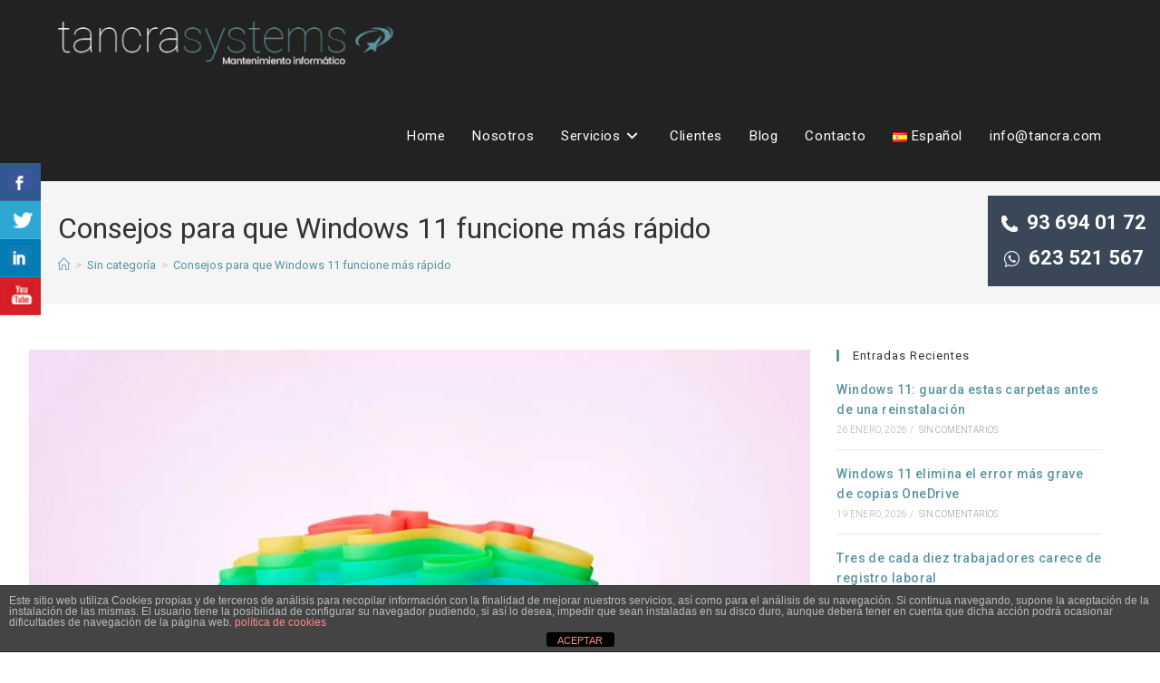

--- FILE ---
content_type: text/html; charset=UTF-8
request_url: https://www.tancra.com/consejos-para-que-windows-11-funcione-mas-rapido/
body_size: 119496
content:
<!DOCTYPE html>
<html class="html" dir="ltr" lang="es-ES" prefix="og: https://ogp.me/ns#">
<head>
	<meta charset="UTF-8">
	<link rel="profile" href="https://gmpg.org/xfn/11">

	<title>Consejos para que Windows 11 funcione más rápido - Tancra Systems</title>

		<!-- All in One SEO 4.9.2 - aioseo.com -->
	<meta name="description" content="Luego del excitante lanzamiento de Windows 11, miles de usuarios se encuentran en la encrucijada de actualizar sus sistemas operativos para disfrutar de las nue" />
	<meta name="robots" content="max-image-preview:large" />
	<meta name="author" content="Redactor"/>
	<link rel="canonical" href="https://www.tancra.com/consejos-para-que-windows-11-funcione-mas-rapido/" />
	<meta name="generator" content="All in One SEO (AIOSEO) 4.9.2" />
		<meta property="og:locale" content="es_ES" />
		<meta property="og:site_name" content="Tancra Systems -" />
		<meta property="og:type" content="article" />
		<meta property="og:title" content="Consejos para que Windows 11 funcione más rápido - Tancra Systems" />
		<meta property="og:description" content="Luego del excitante lanzamiento de Windows 11, miles de usuarios se encuentran en la encrucijada de actualizar sus sistemas operativos para disfrutar de las nue" />
		<meta property="og:url" content="https://www.tancra.com/consejos-para-que-windows-11-funcione-mas-rapido/" />
		<meta property="og:image" content="https://www.tancra.com/wp-content/uploads/2023/06/logo-tancra_2.png" />
		<meta property="og:image:secure_url" content="https://www.tancra.com/wp-content/uploads/2023/06/logo-tancra_2.png" />
		<meta property="article:published_time" content="2024-03-04T16:48:38+00:00" />
		<meta property="article:modified_time" content="2026-01-12T12:02:27+00:00" />
		<meta name="twitter:card" content="summary_large_image" />
		<meta name="twitter:title" content="Consejos para que Windows 11 funcione más rápido - Tancra Systems" />
		<meta name="twitter:description" content="Luego del excitante lanzamiento de Windows 11, miles de usuarios se encuentran en la encrucijada de actualizar sus sistemas operativos para disfrutar de las nue" />
		<meta name="twitter:image" content="https://www.tancra.com/wp-content/uploads/2023/06/logo-tancra_2.png" />
		<script type="application/ld+json" class="aioseo-schema">
			{"@context":"https:\/\/schema.org","@graph":[{"@type":"BlogPosting","@id":"https:\/\/www.tancra.com\/consejos-para-que-windows-11-funcione-mas-rapido\/#blogposting","name":"Consejos para que Windows 11 funcione m\u00e1s r\u00e1pido - Tancra Systems","headline":"Consejos para que Windows 11 funcione m\u00e1s r\u00e1pido","author":{"@id":"https:\/\/www.tancra.com\/author\/redactor01\/#author"},"publisher":{"@id":"https:\/\/www.tancra.com\/#organization"},"image":{"@type":"ImageObject","url":"https:\/\/www.tancra.com\/wp-content\/uploads\/2024\/03\/harole-ethan-H03njUXVEBQ-unsplash.jpg","@id":"https:\/\/www.tancra.com\/consejos-para-que-windows-11-funcione-mas-rapido\/#articleImage","width":1920,"height":1200},"datePublished":"2024-03-04T16:48:38+00:00","dateModified":"2026-01-12T12:02:27+00:00","inLanguage":"es-ES","mainEntityOfPage":{"@id":"https:\/\/www.tancra.com\/consejos-para-que-windows-11-funcione-mas-rapido\/#webpage"},"isPartOf":{"@id":"https:\/\/www.tancra.com\/consejos-para-que-windows-11-funcione-mas-rapido\/#webpage"},"articleSection":"Efectos gr\u00e1ficos., Mantenimiento Inform\u00e1tico Tancra., Microsoft, Sin categor\u00eda, Windows 11, Efectos gr\u00e1ficos, Mantenimiento Inform\u00e1tico Tancra, Microsoft, Windows 11, Espa\u00f1ol"},{"@type":"BreadcrumbList","@id":"https:\/\/www.tancra.com\/consejos-para-que-windows-11-funcione-mas-rapido\/#breadcrumblist","itemListElement":[{"@type":"ListItem","@id":"https:\/\/www.tancra.com#listItem","position":1,"name":"Inicio","item":"https:\/\/www.tancra.com","nextItem":{"@type":"ListItem","@id":"https:\/\/www.tancra.com\/category\/sin-categoria-es\/#listItem","name":"Sin categor\u00eda"}},{"@type":"ListItem","@id":"https:\/\/www.tancra.com\/category\/sin-categoria-es\/#listItem","position":2,"name":"Sin categor\u00eda","item":"https:\/\/www.tancra.com\/category\/sin-categoria-es\/","nextItem":{"@type":"ListItem","@id":"https:\/\/www.tancra.com\/consejos-para-que-windows-11-funcione-mas-rapido\/#listItem","name":"Consejos para que Windows 11 funcione m\u00e1s r\u00e1pido"},"previousItem":{"@type":"ListItem","@id":"https:\/\/www.tancra.com#listItem","name":"Inicio"}},{"@type":"ListItem","@id":"https:\/\/www.tancra.com\/consejos-para-que-windows-11-funcione-mas-rapido\/#listItem","position":3,"name":"Consejos para que Windows 11 funcione m\u00e1s r\u00e1pido","previousItem":{"@type":"ListItem","@id":"https:\/\/www.tancra.com\/category\/sin-categoria-es\/#listItem","name":"Sin categor\u00eda"}}]},{"@type":"Organization","@id":"https:\/\/www.tancra.com\/#organization","name":"Tancra Systems","url":"https:\/\/www.tancra.com\/","logo":{"@type":"ImageObject","url":"https:\/\/www.tancra.com\/wp-content\/uploads\/2023\/06\/logo-tancra_2.png","@id":"https:\/\/www.tancra.com\/consejos-para-que-windows-11-funcione-mas-rapido\/#organizationLogo","width":419,"height":60,"caption":"Tancra Systems"},"image":{"@id":"https:\/\/www.tancra.com\/consejos-para-que-windows-11-funcione-mas-rapido\/#organizationLogo"}},{"@type":"Person","@id":"https:\/\/www.tancra.com\/author\/redactor01\/#author","url":"https:\/\/www.tancra.com\/author\/redactor01\/","name":"Redactor","image":{"@type":"ImageObject","@id":"https:\/\/www.tancra.com\/consejos-para-que-windows-11-funcione-mas-rapido\/#authorImage","url":"https:\/\/secure.gravatar.com\/avatar\/6987f1f4541af4bdf8e7aefd88f3fa398f4488cb540280719ceeaea3d6d965cc?s=96&d=mm&r=g","width":96,"height":96,"caption":"Redactor"}},{"@type":"WebPage","@id":"https:\/\/www.tancra.com\/consejos-para-que-windows-11-funcione-mas-rapido\/#webpage","url":"https:\/\/www.tancra.com\/consejos-para-que-windows-11-funcione-mas-rapido\/","name":"Consejos para que Windows 11 funcione m\u00e1s r\u00e1pido - Tancra Systems","description":"Luego del excitante lanzamiento de Windows 11, miles de usuarios se encuentran en la encrucijada de actualizar sus sistemas operativos para disfrutar de las nue","inLanguage":"es-ES","isPartOf":{"@id":"https:\/\/www.tancra.com\/#website"},"breadcrumb":{"@id":"https:\/\/www.tancra.com\/consejos-para-que-windows-11-funcione-mas-rapido\/#breadcrumblist"},"author":{"@id":"https:\/\/www.tancra.com\/author\/redactor01\/#author"},"creator":{"@id":"https:\/\/www.tancra.com\/author\/redactor01\/#author"},"datePublished":"2024-03-04T16:48:38+00:00","dateModified":"2026-01-12T12:02:27+00:00"},{"@type":"WebSite","@id":"https:\/\/www.tancra.com\/#website","url":"https:\/\/www.tancra.com\/","name":"Tancra Systems","inLanguage":"es-ES","publisher":{"@id":"https:\/\/www.tancra.com\/#organization"}}]}
		</script>
		<!-- All in One SEO -->

<meta name="viewport" content="width=device-width, initial-scale=1"><link rel='dns-prefetch' href='//fonts.googleapis.com' />
<link rel='dns-prefetch' href='//www.googletagmanager.com' />
<link rel="alternate" type="application/rss+xml" title="Tancra Systems &raquo; Feed" href="https://www.tancra.com/feed/" />
<link rel="alternate" type="application/rss+xml" title="Tancra Systems &raquo; Feed de los comentarios" href="https://www.tancra.com/comments/feed/" />
<link rel="alternate" title="oEmbed (JSON)" type="application/json+oembed" href="https://www.tancra.com/wp-json/oembed/1.0/embed?url=https%3A%2F%2Fwww.tancra.com%2Fconsejos-para-que-windows-11-funcione-mas-rapido%2F&#038;lang=es" />
<link rel="alternate" title="oEmbed (XML)" type="text/xml+oembed" href="https://www.tancra.com/wp-json/oembed/1.0/embed?url=https%3A%2F%2Fwww.tancra.com%2Fconsejos-para-que-windows-11-funcione-mas-rapido%2F&#038;format=xml&#038;lang=es" />
<style id='wp-img-auto-sizes-contain-inline-css'>
img:is([sizes=auto i],[sizes^="auto," i]){contain-intrinsic-size:3000px 1500px}
/*# sourceURL=wp-img-auto-sizes-contain-inline-css */
</style>
<style id='wp-emoji-styles-inline-css'>

	img.wp-smiley, img.emoji {
		display: inline !important;
		border: none !important;
		box-shadow: none !important;
		height: 1em !important;
		width: 1em !important;
		margin: 0 0.07em !important;
		vertical-align: -0.1em !important;
		background: none !important;
		padding: 0 !important;
	}
/*# sourceURL=wp-emoji-styles-inline-css */
</style>
<link rel='stylesheet' id='wp-block-library-css' href='https://www.tancra.com/wp-includes/css/dist/block-library/style.min.css?ver=6.9' media='all' />
<style id='wp-block-library-theme-inline-css'>
.wp-block-audio :where(figcaption){color:#555;font-size:13px;text-align:center}.is-dark-theme .wp-block-audio :where(figcaption){color:#ffffffa6}.wp-block-audio{margin:0 0 1em}.wp-block-code{border:1px solid #ccc;border-radius:4px;font-family:Menlo,Consolas,monaco,monospace;padding:.8em 1em}.wp-block-embed :where(figcaption){color:#555;font-size:13px;text-align:center}.is-dark-theme .wp-block-embed :where(figcaption){color:#ffffffa6}.wp-block-embed{margin:0 0 1em}.blocks-gallery-caption{color:#555;font-size:13px;text-align:center}.is-dark-theme .blocks-gallery-caption{color:#ffffffa6}:root :where(.wp-block-image figcaption){color:#555;font-size:13px;text-align:center}.is-dark-theme :root :where(.wp-block-image figcaption){color:#ffffffa6}.wp-block-image{margin:0 0 1em}.wp-block-pullquote{border-bottom:4px solid;border-top:4px solid;color:currentColor;margin-bottom:1.75em}.wp-block-pullquote :where(cite),.wp-block-pullquote :where(footer),.wp-block-pullquote__citation{color:currentColor;font-size:.8125em;font-style:normal;text-transform:uppercase}.wp-block-quote{border-left:.25em solid;margin:0 0 1.75em;padding-left:1em}.wp-block-quote cite,.wp-block-quote footer{color:currentColor;font-size:.8125em;font-style:normal;position:relative}.wp-block-quote:where(.has-text-align-right){border-left:none;border-right:.25em solid;padding-left:0;padding-right:1em}.wp-block-quote:where(.has-text-align-center){border:none;padding-left:0}.wp-block-quote.is-large,.wp-block-quote.is-style-large,.wp-block-quote:where(.is-style-plain){border:none}.wp-block-search .wp-block-search__label{font-weight:700}.wp-block-search__button{border:1px solid #ccc;padding:.375em .625em}:where(.wp-block-group.has-background){padding:1.25em 2.375em}.wp-block-separator.has-css-opacity{opacity:.4}.wp-block-separator{border:none;border-bottom:2px solid;margin-left:auto;margin-right:auto}.wp-block-separator.has-alpha-channel-opacity{opacity:1}.wp-block-separator:not(.is-style-wide):not(.is-style-dots){width:100px}.wp-block-separator.has-background:not(.is-style-dots){border-bottom:none;height:1px}.wp-block-separator.has-background:not(.is-style-wide):not(.is-style-dots){height:2px}.wp-block-table{margin:0 0 1em}.wp-block-table td,.wp-block-table th{word-break:normal}.wp-block-table :where(figcaption){color:#555;font-size:13px;text-align:center}.is-dark-theme .wp-block-table :where(figcaption){color:#ffffffa6}.wp-block-video :where(figcaption){color:#555;font-size:13px;text-align:center}.is-dark-theme .wp-block-video :where(figcaption){color:#ffffffa6}.wp-block-video{margin:0 0 1em}:root :where(.wp-block-template-part.has-background){margin-bottom:0;margin-top:0;padding:1.25em 2.375em}
/*# sourceURL=/wp-includes/css/dist/block-library/theme.min.css */
</style>
<style id='classic-theme-styles-inline-css'>
/*! This file is auto-generated */
.wp-block-button__link{color:#fff;background-color:#32373c;border-radius:9999px;box-shadow:none;text-decoration:none;padding:calc(.667em + 2px) calc(1.333em + 2px);font-size:1.125em}.wp-block-file__button{background:#32373c;color:#fff;text-decoration:none}
/*# sourceURL=/wp-includes/css/classic-themes.min.css */
</style>
<link rel='stylesheet' id='aioseo/css/src/vue/standalone/blocks/table-of-contents/global.scss-css' href='https://www.tancra.com/wp-content/plugins/all-in-one-seo-pack/dist/Lite/assets/css/table-of-contents/global.e90f6d47.css?ver=4.9.2' media='all' />
<style id='global-styles-inline-css'>
:root{--wp--preset--aspect-ratio--square: 1;--wp--preset--aspect-ratio--4-3: 4/3;--wp--preset--aspect-ratio--3-4: 3/4;--wp--preset--aspect-ratio--3-2: 3/2;--wp--preset--aspect-ratio--2-3: 2/3;--wp--preset--aspect-ratio--16-9: 16/9;--wp--preset--aspect-ratio--9-16: 9/16;--wp--preset--color--black: #000000;--wp--preset--color--cyan-bluish-gray: #abb8c3;--wp--preset--color--white: #ffffff;--wp--preset--color--pale-pink: #f78da7;--wp--preset--color--vivid-red: #cf2e2e;--wp--preset--color--luminous-vivid-orange: #ff6900;--wp--preset--color--luminous-vivid-amber: #fcb900;--wp--preset--color--light-green-cyan: #7bdcb5;--wp--preset--color--vivid-green-cyan: #00d084;--wp--preset--color--pale-cyan-blue: #8ed1fc;--wp--preset--color--vivid-cyan-blue: #0693e3;--wp--preset--color--vivid-purple: #9b51e0;--wp--preset--gradient--vivid-cyan-blue-to-vivid-purple: linear-gradient(135deg,rgb(6,147,227) 0%,rgb(155,81,224) 100%);--wp--preset--gradient--light-green-cyan-to-vivid-green-cyan: linear-gradient(135deg,rgb(122,220,180) 0%,rgb(0,208,130) 100%);--wp--preset--gradient--luminous-vivid-amber-to-luminous-vivid-orange: linear-gradient(135deg,rgb(252,185,0) 0%,rgb(255,105,0) 100%);--wp--preset--gradient--luminous-vivid-orange-to-vivid-red: linear-gradient(135deg,rgb(255,105,0) 0%,rgb(207,46,46) 100%);--wp--preset--gradient--very-light-gray-to-cyan-bluish-gray: linear-gradient(135deg,rgb(238,238,238) 0%,rgb(169,184,195) 100%);--wp--preset--gradient--cool-to-warm-spectrum: linear-gradient(135deg,rgb(74,234,220) 0%,rgb(151,120,209) 20%,rgb(207,42,186) 40%,rgb(238,44,130) 60%,rgb(251,105,98) 80%,rgb(254,248,76) 100%);--wp--preset--gradient--blush-light-purple: linear-gradient(135deg,rgb(255,206,236) 0%,rgb(152,150,240) 100%);--wp--preset--gradient--blush-bordeaux: linear-gradient(135deg,rgb(254,205,165) 0%,rgb(254,45,45) 50%,rgb(107,0,62) 100%);--wp--preset--gradient--luminous-dusk: linear-gradient(135deg,rgb(255,203,112) 0%,rgb(199,81,192) 50%,rgb(65,88,208) 100%);--wp--preset--gradient--pale-ocean: linear-gradient(135deg,rgb(255,245,203) 0%,rgb(182,227,212) 50%,rgb(51,167,181) 100%);--wp--preset--gradient--electric-grass: linear-gradient(135deg,rgb(202,248,128) 0%,rgb(113,206,126) 100%);--wp--preset--gradient--midnight: linear-gradient(135deg,rgb(2,3,129) 0%,rgb(40,116,252) 100%);--wp--preset--font-size--small: 13px;--wp--preset--font-size--medium: 20px;--wp--preset--font-size--large: 36px;--wp--preset--font-size--x-large: 42px;--wp--preset--spacing--20: 0.44rem;--wp--preset--spacing--30: 0.67rem;--wp--preset--spacing--40: 1rem;--wp--preset--spacing--50: 1.5rem;--wp--preset--spacing--60: 2.25rem;--wp--preset--spacing--70: 3.38rem;--wp--preset--spacing--80: 5.06rem;--wp--preset--shadow--natural: 6px 6px 9px rgba(0, 0, 0, 0.2);--wp--preset--shadow--deep: 12px 12px 50px rgba(0, 0, 0, 0.4);--wp--preset--shadow--sharp: 6px 6px 0px rgba(0, 0, 0, 0.2);--wp--preset--shadow--outlined: 6px 6px 0px -3px rgb(255, 255, 255), 6px 6px rgb(0, 0, 0);--wp--preset--shadow--crisp: 6px 6px 0px rgb(0, 0, 0);}:where(.is-layout-flex){gap: 0.5em;}:where(.is-layout-grid){gap: 0.5em;}body .is-layout-flex{display: flex;}.is-layout-flex{flex-wrap: wrap;align-items: center;}.is-layout-flex > :is(*, div){margin: 0;}body .is-layout-grid{display: grid;}.is-layout-grid > :is(*, div){margin: 0;}:where(.wp-block-columns.is-layout-flex){gap: 2em;}:where(.wp-block-columns.is-layout-grid){gap: 2em;}:where(.wp-block-post-template.is-layout-flex){gap: 1.25em;}:where(.wp-block-post-template.is-layout-grid){gap: 1.25em;}.has-black-color{color: var(--wp--preset--color--black) !important;}.has-cyan-bluish-gray-color{color: var(--wp--preset--color--cyan-bluish-gray) !important;}.has-white-color{color: var(--wp--preset--color--white) !important;}.has-pale-pink-color{color: var(--wp--preset--color--pale-pink) !important;}.has-vivid-red-color{color: var(--wp--preset--color--vivid-red) !important;}.has-luminous-vivid-orange-color{color: var(--wp--preset--color--luminous-vivid-orange) !important;}.has-luminous-vivid-amber-color{color: var(--wp--preset--color--luminous-vivid-amber) !important;}.has-light-green-cyan-color{color: var(--wp--preset--color--light-green-cyan) !important;}.has-vivid-green-cyan-color{color: var(--wp--preset--color--vivid-green-cyan) !important;}.has-pale-cyan-blue-color{color: var(--wp--preset--color--pale-cyan-blue) !important;}.has-vivid-cyan-blue-color{color: var(--wp--preset--color--vivid-cyan-blue) !important;}.has-vivid-purple-color{color: var(--wp--preset--color--vivid-purple) !important;}.has-black-background-color{background-color: var(--wp--preset--color--black) !important;}.has-cyan-bluish-gray-background-color{background-color: var(--wp--preset--color--cyan-bluish-gray) !important;}.has-white-background-color{background-color: var(--wp--preset--color--white) !important;}.has-pale-pink-background-color{background-color: var(--wp--preset--color--pale-pink) !important;}.has-vivid-red-background-color{background-color: var(--wp--preset--color--vivid-red) !important;}.has-luminous-vivid-orange-background-color{background-color: var(--wp--preset--color--luminous-vivid-orange) !important;}.has-luminous-vivid-amber-background-color{background-color: var(--wp--preset--color--luminous-vivid-amber) !important;}.has-light-green-cyan-background-color{background-color: var(--wp--preset--color--light-green-cyan) !important;}.has-vivid-green-cyan-background-color{background-color: var(--wp--preset--color--vivid-green-cyan) !important;}.has-pale-cyan-blue-background-color{background-color: var(--wp--preset--color--pale-cyan-blue) !important;}.has-vivid-cyan-blue-background-color{background-color: var(--wp--preset--color--vivid-cyan-blue) !important;}.has-vivid-purple-background-color{background-color: var(--wp--preset--color--vivid-purple) !important;}.has-black-border-color{border-color: var(--wp--preset--color--black) !important;}.has-cyan-bluish-gray-border-color{border-color: var(--wp--preset--color--cyan-bluish-gray) !important;}.has-white-border-color{border-color: var(--wp--preset--color--white) !important;}.has-pale-pink-border-color{border-color: var(--wp--preset--color--pale-pink) !important;}.has-vivid-red-border-color{border-color: var(--wp--preset--color--vivid-red) !important;}.has-luminous-vivid-orange-border-color{border-color: var(--wp--preset--color--luminous-vivid-orange) !important;}.has-luminous-vivid-amber-border-color{border-color: var(--wp--preset--color--luminous-vivid-amber) !important;}.has-light-green-cyan-border-color{border-color: var(--wp--preset--color--light-green-cyan) !important;}.has-vivid-green-cyan-border-color{border-color: var(--wp--preset--color--vivid-green-cyan) !important;}.has-pale-cyan-blue-border-color{border-color: var(--wp--preset--color--pale-cyan-blue) !important;}.has-vivid-cyan-blue-border-color{border-color: var(--wp--preset--color--vivid-cyan-blue) !important;}.has-vivid-purple-border-color{border-color: var(--wp--preset--color--vivid-purple) !important;}.has-vivid-cyan-blue-to-vivid-purple-gradient-background{background: var(--wp--preset--gradient--vivid-cyan-blue-to-vivid-purple) !important;}.has-light-green-cyan-to-vivid-green-cyan-gradient-background{background: var(--wp--preset--gradient--light-green-cyan-to-vivid-green-cyan) !important;}.has-luminous-vivid-amber-to-luminous-vivid-orange-gradient-background{background: var(--wp--preset--gradient--luminous-vivid-amber-to-luminous-vivid-orange) !important;}.has-luminous-vivid-orange-to-vivid-red-gradient-background{background: var(--wp--preset--gradient--luminous-vivid-orange-to-vivid-red) !important;}.has-very-light-gray-to-cyan-bluish-gray-gradient-background{background: var(--wp--preset--gradient--very-light-gray-to-cyan-bluish-gray) !important;}.has-cool-to-warm-spectrum-gradient-background{background: var(--wp--preset--gradient--cool-to-warm-spectrum) !important;}.has-blush-light-purple-gradient-background{background: var(--wp--preset--gradient--blush-light-purple) !important;}.has-blush-bordeaux-gradient-background{background: var(--wp--preset--gradient--blush-bordeaux) !important;}.has-luminous-dusk-gradient-background{background: var(--wp--preset--gradient--luminous-dusk) !important;}.has-pale-ocean-gradient-background{background: var(--wp--preset--gradient--pale-ocean) !important;}.has-electric-grass-gradient-background{background: var(--wp--preset--gradient--electric-grass) !important;}.has-midnight-gradient-background{background: var(--wp--preset--gradient--midnight) !important;}.has-small-font-size{font-size: var(--wp--preset--font-size--small) !important;}.has-medium-font-size{font-size: var(--wp--preset--font-size--medium) !important;}.has-large-font-size{font-size: var(--wp--preset--font-size--large) !important;}.has-x-large-font-size{font-size: var(--wp--preset--font-size--x-large) !important;}
:where(.wp-block-post-template.is-layout-flex){gap: 1.25em;}:where(.wp-block-post-template.is-layout-grid){gap: 1.25em;}
:where(.wp-block-term-template.is-layout-flex){gap: 1.25em;}:where(.wp-block-term-template.is-layout-grid){gap: 1.25em;}
:where(.wp-block-columns.is-layout-flex){gap: 2em;}:where(.wp-block-columns.is-layout-grid){gap: 2em;}
:root :where(.wp-block-pullquote){font-size: 1.5em;line-height: 1.6;}
/*# sourceURL=global-styles-inline-css */
</style>
<link rel='stylesheet' id='front-estilos-css' href='https://www.tancra.com/wp-content/plugins/asesor-cookies-para-la-ley-en-espana/html/front/estilos.css?ver=6.9' media='all' />
<link rel='stylesheet' id='contact-form-7-css' href='https://www.tancra.com/wp-content/plugins/contact-form-7/includes/css/styles.css?ver=6.1.4' media='all' />
<style id='contact-form-7-inline-css'>
.wpcf7 .wpcf7-recaptcha iframe {margin-bottom: 0;}.wpcf7 .wpcf7-recaptcha[data-align="center"] > div {margin: 0 auto;}.wpcf7 .wpcf7-recaptcha[data-align="right"] > div {margin: 0 0 0 auto;}
/*# sourceURL=contact-form-7-inline-css */
</style>
<link rel='stylesheet' id='csbwf_sidebar_style-css' href='https://www.tancra.com/wp-content/plugins/custom-share-buttons-with-floating-sidebar/css/csbwfs.css?ver=6.9' media='all' />
<link rel='stylesheet' id='wp-show-posts-css' href='https://www.tancra.com/wp-content/plugins/wp-show-posts/css/wp-show-posts-min.css?ver=1.1.6' media='all' />
<link rel='stylesheet' id='oceanwp-style-css' href='https://www.tancra.com/wp-content/themes/oceanwp/assets/css/style.min.css?ver=1.0' media='all' />
<link rel='stylesheet' id='child-style-css' href='https://www.tancra.com/wp-content/themes/oceanwp-child-theme-master/style.css?ver=6.9' media='all' />
<link rel='stylesheet' id='font-awesome-css' href='https://www.tancra.com/wp-content/themes/oceanwp/assets/fonts/fontawesome/css/all.min.css?ver=6.7.2' media='all' />
<link rel='stylesheet' id='simple-line-icons-css' href='https://www.tancra.com/wp-content/themes/oceanwp/assets/css/third/simple-line-icons.min.css?ver=2.4.0' media='all' />
<link rel='stylesheet' id='oceanwp-google-font-roboto-css' href='//fonts.googleapis.com/css?family=Roboto%3A100%2C200%2C300%2C400%2C500%2C600%2C700%2C800%2C900%2C100i%2C200i%2C300i%2C400i%2C500i%2C600i%2C700i%2C800i%2C900i&#038;subset=latin&#038;display=swap&#038;ver=6.9' media='all' />
<link rel='stylesheet' id='oe-widgets-style-css' href='https://www.tancra.com/wp-content/plugins/ocean-extra/assets/css/widgets.css?ver=6.9' media='all' />
<link rel='stylesheet' id='oss-social-share-style-css' href='https://www.tancra.com/wp-content/plugins/ocean-social-sharing/assets/css/style.min.css?ver=6.9' media='all' />
<!--n2css--><!--n2js--><script src="https://www.tancra.com/wp-includes/js/jquery/jquery.min.js?ver=3.7.1" id="jquery-core-js"></script>
<script id="jquery-core-js-after">
	  var windWidth=jQuery( window ).width();
	  //alert(windWidth);
	  var animateWidth;
	  var defaultAnimateWidth;	jQuery(document).ready(function() { 
	animateWidth="55";
    defaultAnimateWidth= animateWidth-10;
	animateHeight="49";
	defaultAnimateHeight= animateHeight-2;jQuery("div.csbwfsbtns a").hover(function(){
  jQuery(this).animate({width:animateWidth});
  },function(){
    jQuery(this).stop( true, true ).animate({width:defaultAnimateWidth});
  });jQuery("div.csbwfs-show").hide();
  jQuery("div.csbwfs-show a").click(function(){
    jQuery("div#csbwfs-social-inner").show(500);
     jQuery("div.csbwfs-show").hide(500);
    jQuery("div.csbwfs-hide").show(500);
    csbwfsSetCookie("csbwfs_show_hide_status","active","1");
  });
  
  jQuery("div.csbwfs-hide a").click(function(){
     jQuery("div.csbwfs-show").show(500);
      jQuery("div.csbwfs-hide").hide(500);
     jQuery("div#csbwfs-social-inner").hide(500);
     csbwfsSetCookie("csbwfs_show_hide_status","in_active","1");
  });var button_status=csbwfsGetCookie("csbwfs_show_hide_status");
    if (button_status =="in_active") {
      jQuery("div.csbwfs-show").show();
      jQuery("div.csbwfs-hide").hide();
     jQuery("div#csbwfs-social-inner").hide();
    } else {
      jQuery("div#csbwfs-social-inner").show();
     jQuery("div.csbwfs-show").hide();
    jQuery("div.csbwfs-hide").show();
    }});
 csbwfsCheckCookie();function csbwfsSetCookie(cname,cvalue,exdays) {
    var d = new Date();
    d.setTime(d.getTime() + (exdays*24*60*60*1000));
    var expires = "expires=" + d.toGMTString();
    document.cookie = cname+"="+cvalue+"; "+expires;
}

function csbwfsGetCookie(cname) {
    var name = cname + "=";
    var ca = document.cookie.split(';');
    for(var i=0; i<ca.length; i++) {
        var c = ca[i];
        while (c.charAt(0)==' ') c = c.substring(1);
        if (c.indexOf(name) != -1) {
            return c.substring(name.length, c.length);
        }
    }
    return "";
}

function csbwfsCheckCookie() {
	var hideshowhide = "yes"
    var button_status=csbwfsGetCookie("csbwfs_show_hide_status");
    if (button_status != "") {
        
    } else {
        csbwfsSetCookie("csbwfs_show_hide_status", "active",1);
    }
    if(hideshowhide=="yes")
    {
    csbwfsSetCookie("csbwfs_show_hide_status", "active",0);
    }
}

//# sourceURL=jquery-core-js-after
</script>
<script src="https://www.tancra.com/wp-includes/js/jquery/jquery-migrate.min.js?ver=3.4.1" id="jquery-migrate-js"></script>
<script id="front-principal-js-extra">
var cdp_cookies_info = {"url_plugin":"https://www.tancra.com/wp-content/plugins/asesor-cookies-para-la-ley-en-espana/plugin.php","url_admin_ajax":"https://www.tancra.com/wp-admin/admin-ajax.php"};
//# sourceURL=front-principal-js-extra
</script>
<script src="https://www.tancra.com/wp-content/plugins/asesor-cookies-para-la-ley-en-espana/html/front/principal.js?ver=6.9" id="front-principal-js"></script>
<link rel="https://api.w.org/" href="https://www.tancra.com/wp-json/" /><link rel="alternate" title="JSON" type="application/json" href="https://www.tancra.com/wp-json/wp/v2/posts/3005" /><link rel="EditURI" type="application/rsd+xml" title="RSD" href="https://www.tancra.com/xmlrpc.php?rsd" />
<meta name="generator" content="WordPress 6.9" />
<link rel='shortlink' href='https://www.tancra.com/?p=3005' />
<meta name="generator" content="Site Kit by Google 1.168.0" /><meta name="generator" content="Elementor 3.34.4; features: additional_custom_breakpoints; settings: css_print_method-external, google_font-enabled, font_display-auto">
			<style>
				.e-con.e-parent:nth-of-type(n+4):not(.e-lazyloaded):not(.e-no-lazyload),
				.e-con.e-parent:nth-of-type(n+4):not(.e-lazyloaded):not(.e-no-lazyload) * {
					background-image: none !important;
				}
				@media screen and (max-height: 1024px) {
					.e-con.e-parent:nth-of-type(n+3):not(.e-lazyloaded):not(.e-no-lazyload),
					.e-con.e-parent:nth-of-type(n+3):not(.e-lazyloaded):not(.e-no-lazyload) * {
						background-image: none !important;
					}
				}
				@media screen and (max-height: 640px) {
					.e-con.e-parent:nth-of-type(n+2):not(.e-lazyloaded):not(.e-no-lazyload),
					.e-con.e-parent:nth-of-type(n+2):not(.e-lazyloaded):not(.e-no-lazyload) * {
						background-image: none !important;
					}
				}
			</style>
			<meta name="redi-version" content="1.2.7" /><!-- Google Tag Manager -->
<script>(function(w,d,s,l,i){w[l]=w[l]||[];w[l].push({'gtm.start':
new Date().getTime(),event:'gtm.js'});var f=d.getElementsByTagName(s)[0],
j=d.createElement(s),dl=l!='dataLayer'?'&l='+l:'';j.async=true;j.src=
'https://www.googletagmanager.com/gtm.js?id='+i+dl;f.parentNode.insertBefore(j,f);
})(window,document,'script','dataLayer','GTM-KNB9GVH');</script>
<!-- End Google Tag Manager -->

<!-- Global site tag (gtag.js) - Google Analytics -->
<script async src="https://www.googletagmanager.com/gtag/js?id=UA-190766735-8"></script>
<script>
  window.dataLayer = window.dataLayer || [];
  function gtag(){dataLayer.push(arguments);}
  gtag('js', new Date());

  gtag('config', 'UA-190766735-8');
</script>
<link rel="icon" href="https://www.tancra.com/wp-content/uploads/2020/10/logo_tancra_azul.png" sizes="32x32" />
<link rel="icon" href="https://www.tancra.com/wp-content/uploads/2020/10/logo_tancra_azul.png" sizes="192x192" />
<link rel="apple-touch-icon" href="https://www.tancra.com/wp-content/uploads/2020/10/logo_tancra_azul.png" />
<meta name="msapplication-TileImage" content="https://www.tancra.com/wp-content/uploads/2020/10/logo_tancra_azul.png" />
		<style id="wp-custom-css">
			/* Header color in responsive */@media only screen and (max-width:959px){#site-header.transparent-header{background-color:#333}}/* Width buttons in the pricing tables */.elementor .pricing-btn .elementor-button{max-width:213px;width:100%}.cookie_url_g{color:yellow}.cookie_url_g:hover{color:yellow;text-decoration:underline}.cc-deny{display:none !important}a.btn-exchange:link,a.btn-exchange:visited,a.btn-exchange:active{width:100%;text-align:center;padding:10px 0;float:left;color:#fff;font-size:16px}a.btn-exchange:hover{text-decoration:underline}a.btn-presupuesto:link,a.btn-presupuesto:visited,a.btn-presupuesto:active{width:100%;text-align:center;padding:10px 0;float:left;color:#fff;font-size:16px}a.btn-presupuesto:hover{text-decoration:underline}a.btn-oficina:link,a.btn-oficina:visited,a.btn-oficina:active{width:100%;text-align:center;padding:10px 0;float:left;color:#fff;font-size:16px}a.btn-oficina:hover{text-decoration:underline}a.btn-soporte:link,a.btn-soporte:visited,a.btn-soporte:active{width:100%;text-align:center;padding:10px 10px 0 10px;float:left;color:#fff;font-size:16px}@media only screen and (max-width:959px){a.btn-presupuesto:link,a.btn-presupuesto:visited,a.btn-presupuesto:active{width:100%;text-align:center;padding:10px 0 10px 0;float:left;color:#fff;font-size:16px}a.btn-exchange:link,a.btn-exchange:visited,a.btn-exchange:active{width:100%;text-align:center;padding:10px 0 10px 0;float:left;color:#fff;font-size:16px}a.btn-oficina:link,a.btn-oficina:visited,a.btn-oficina:active{width:100%;text-align:center;padding:10px 0 10px 0;float:left;color:#fff;font-size:16px}a.btn-soporte:link{width:100%;text-align:center;padding:5px 10px 5px 10px;float:left;color:#fff;font-size:16px}}.table{width:100%;margin-bottom:19px}.table th,.table td,.table th{padding:8px;padding-left:10px !important;text-align:left;border-top:1px solid #ddd !important}.bgnaranjadark{background-color:#f79645;color:#fff;border-bottom:1px solid #f79645;border-right:2px solid #fff;font-size:16px !important}.bgrosa{background-color:#fbcaa1;color:#000;border-bottom:1px solid #fbcaa1;border-right:2px solid #fff}.bgrosalg{background-color:#fde4d0;color:#000;border-right:2px solid #fff;border-bottom:1px solid #fde4d0}.circulo-icon{padding:15px 10px;font-size:38px;width:100%;text-align:center;margin:0 auto;border-radius:50px}.contieneH2{display:inline}.H2contenido{font-size:16px;color:#808080;display:inline !important;margin:0 !important;line-height:22px !important}.yasr-auto-insert-visitor{margin-bottom:30px}.unocincoem{line-height:1.5em}@media only screen and (max-width:415px){.seccionH1,div.seccionH1 h2{font-size:20px !important}}a.fono:link,a.fono:hover,a.fono:visited{color:#fff;text-decoration:none}.contacto_titulo{background-color:#263548;padding:5px;margin-bottom:10px}a.contacto_anchor{color:#fff}a.contacto_anchor:hover{color:#efefef}.contacto_cuerpo{padding:10px 5px 10px 5px;min-height:250px}.single-post .page-header{padding-top:30px !important;padding-bottom:20px !important;min-height:auto !important;height:auto !important;background-image:none !important}.single-post .page-header-title h1,.single-post h1.page-header-title{line-height:1.4em !important;font-size:32px !important;color:#333333 !important;margin:0 !important;display:block !important}.site-breadcrumbs{position:relative !important;top:0 !important;margin-top:10px !important}}		</style>
		<!-- OceanWP CSS -->
<style type="text/css">
/* Colors */a:hover,a.light:hover,.theme-heading .text::before,.theme-heading .text::after,#top-bar-content >a:hover,#top-bar-social li.oceanwp-email a:hover,#site-navigation-wrap .dropdown-menu >li >a:hover,#site-header.medium-header #medium-searchform button:hover,.oceanwp-mobile-menu-icon a:hover,.blog-entry.post .blog-entry-header .entry-title a:hover,.blog-entry.post .blog-entry-readmore a:hover,.blog-entry.thumbnail-entry .blog-entry-category a,ul.meta li a:hover,.dropcap,.single nav.post-navigation .nav-links .title,body .related-post-title a:hover,body #wp-calendar caption,body .contact-info-widget.default i,body .contact-info-widget.big-icons i,body .custom-links-widget .oceanwp-custom-links li a:hover,body .custom-links-widget .oceanwp-custom-links li a:hover:before,body .posts-thumbnails-widget li a:hover,body .social-widget li.oceanwp-email a:hover,.comment-author .comment-meta .comment-reply-link,#respond #cancel-comment-reply-link:hover,#footer-widgets .footer-box a:hover,#footer-bottom a:hover,#footer-bottom #footer-bottom-menu a:hover,.sidr a:hover,.sidr-class-dropdown-toggle:hover,.sidr-class-menu-item-has-children.active >a,.sidr-class-menu-item-has-children.active >a >.sidr-class-dropdown-toggle,input[type=checkbox]:checked:before{color:#5995a2}.single nav.post-navigation .nav-links .title .owp-icon use,.blog-entry.post .blog-entry-readmore a:hover .owp-icon use,body .contact-info-widget.default .owp-icon use,body .contact-info-widget.big-icons .owp-icon use{stroke:#5995a2}input[type="button"],input[type="reset"],input[type="submit"],button[type="submit"],.button,#site-navigation-wrap .dropdown-menu >li.btn >a >span,.thumbnail:hover i,.thumbnail:hover .link-post-svg-icon,.post-quote-content,.omw-modal .omw-close-modal,body .contact-info-widget.big-icons li:hover i,body .contact-info-widget.big-icons li:hover .owp-icon,body div.wpforms-container-full .wpforms-form input[type=submit],body div.wpforms-container-full .wpforms-form button[type=submit],body div.wpforms-container-full .wpforms-form .wpforms-page-button,.woocommerce-cart .wp-element-button,.woocommerce-checkout .wp-element-button,.wp-block-button__link{background-color:#5995a2}.widget-title{border-color:#5995a2}blockquote{border-color:#5995a2}.wp-block-quote{border-color:#5995a2}#searchform-dropdown{border-color:#5995a2}.dropdown-menu .sub-menu{border-color:#5995a2}.blog-entry.large-entry .blog-entry-readmore a:hover{border-color:#5995a2}.oceanwp-newsletter-form-wrap input[type="email"]:focus{border-color:#5995a2}.social-widget li.oceanwp-email a:hover{border-color:#5995a2}#respond #cancel-comment-reply-link:hover{border-color:#5995a2}body .contact-info-widget.big-icons li:hover i{border-color:#5995a2}body .contact-info-widget.big-icons li:hover .owp-icon{border-color:#5995a2}#footer-widgets .oceanwp-newsletter-form-wrap input[type="email"]:focus{border-color:#5995a2}input[type="button"]:hover,input[type="reset"]:hover,input[type="submit"]:hover,button[type="submit"]:hover,input[type="button"]:focus,input[type="reset"]:focus,input[type="submit"]:focus,button[type="submit"]:focus,.button:hover,.button:focus,#site-navigation-wrap .dropdown-menu >li.btn >a:hover >span,.post-quote-author,.omw-modal .omw-close-modal:hover,body div.wpforms-container-full .wpforms-form input[type=submit]:hover,body div.wpforms-container-full .wpforms-form button[type=submit]:hover,body div.wpforms-container-full .wpforms-form .wpforms-page-button:hover,.woocommerce-cart .wp-element-button:hover,.woocommerce-checkout .wp-element-button:hover,.wp-block-button__link:hover{background-color:#5995a2}a{color:#5995a2}a .owp-icon use{stroke:#5995a2}a:hover{color:#0085a3}a:hover .owp-icon use{stroke:#0085a3}body .theme-button,body input[type="submit"],body button[type="submit"],body button,body .button,body div.wpforms-container-full .wpforms-form input[type=submit],body div.wpforms-container-full .wpforms-form button[type=submit],body div.wpforms-container-full .wpforms-form .wpforms-page-button,.woocommerce-cart .wp-element-button,.woocommerce-checkout .wp-element-button,.wp-block-button__link{border-color:#ffffff}body .theme-button:hover,body input[type="submit"]:hover,body button[type="submit"]:hover,body button:hover,body .button:hover,body div.wpforms-container-full .wpforms-form input[type=submit]:hover,body div.wpforms-container-full .wpforms-form input[type=submit]:active,body div.wpforms-container-full .wpforms-form button[type=submit]:hover,body div.wpforms-container-full .wpforms-form button[type=submit]:active,body div.wpforms-container-full .wpforms-form .wpforms-page-button:hover,body div.wpforms-container-full .wpforms-form .wpforms-page-button:active,.woocommerce-cart .wp-element-button:hover,.woocommerce-checkout .wp-element-button:hover,.wp-block-button__link:hover{border-color:#ffffff}body{color:#393939}h1{color:#5995a2}h2{color:#5995a2}h3{color:#5995a2}h4{color:#5995a2}/* OceanWP Style Settings CSS */.theme-button,input[type="submit"],button[type="submit"],button,.button,body div.wpforms-container-full .wpforms-form input[type=submit],body div.wpforms-container-full .wpforms-form button[type=submit],body div.wpforms-container-full .wpforms-form .wpforms-page-button{border-style:solid}.theme-button,input[type="submit"],button[type="submit"],button,.button,body div.wpforms-container-full .wpforms-form input[type=submit],body div.wpforms-container-full .wpforms-form button[type=submit],body div.wpforms-container-full .wpforms-form .wpforms-page-button{border-width:1px}form input[type="text"],form input[type="password"],form input[type="email"],form input[type="url"],form input[type="date"],form input[type="month"],form input[type="time"],form input[type="datetime"],form input[type="datetime-local"],form input[type="week"],form input[type="number"],form input[type="search"],form input[type="tel"],form input[type="color"],form select,form textarea,.woocommerce .woocommerce-checkout .select2-container--default .select2-selection--single{border-style:solid}body div.wpforms-container-full .wpforms-form input[type=date],body div.wpforms-container-full .wpforms-form input[type=datetime],body div.wpforms-container-full .wpforms-form input[type=datetime-local],body div.wpforms-container-full .wpforms-form input[type=email],body div.wpforms-container-full .wpforms-form input[type=month],body div.wpforms-container-full .wpforms-form input[type=number],body div.wpforms-container-full .wpforms-form input[type=password],body div.wpforms-container-full .wpforms-form input[type=range],body div.wpforms-container-full .wpforms-form input[type=search],body div.wpforms-container-full .wpforms-form input[type=tel],body div.wpforms-container-full .wpforms-form input[type=text],body div.wpforms-container-full .wpforms-form input[type=time],body div.wpforms-container-full .wpforms-form input[type=url],body div.wpforms-container-full .wpforms-form input[type=week],body div.wpforms-container-full .wpforms-form select,body div.wpforms-container-full .wpforms-form textarea{border-style:solid}form input[type="text"],form input[type="password"],form input[type="email"],form input[type="url"],form input[type="date"],form input[type="month"],form input[type="time"],form input[type="datetime"],form input[type="datetime-local"],form input[type="week"],form input[type="number"],form input[type="search"],form input[type="tel"],form input[type="color"],form select,form textarea{border-radius:3px}body div.wpforms-container-full .wpforms-form input[type=date],body div.wpforms-container-full .wpforms-form input[type=datetime],body div.wpforms-container-full .wpforms-form input[type=datetime-local],body div.wpforms-container-full .wpforms-form input[type=email],body div.wpforms-container-full .wpforms-form input[type=month],body div.wpforms-container-full .wpforms-form input[type=number],body div.wpforms-container-full .wpforms-form input[type=password],body div.wpforms-container-full .wpforms-form input[type=range],body div.wpforms-container-full .wpforms-form input[type=search],body div.wpforms-container-full .wpforms-form input[type=tel],body div.wpforms-container-full .wpforms-form input[type=text],body div.wpforms-container-full .wpforms-form input[type=time],body div.wpforms-container-full .wpforms-form input[type=url],body div.wpforms-container-full .wpforms-form input[type=week],body div.wpforms-container-full .wpforms-form select,body div.wpforms-container-full .wpforms-form textarea{border-radius:3px}/* Header */#site-logo #site-logo-inner,.oceanwp-social-menu .social-menu-inner,#site-header.full_screen-header .menu-bar-inner,.after-header-content .after-header-content-inner{height:100px}#site-navigation-wrap .dropdown-menu >li >a,#site-navigation-wrap .dropdown-menu >li >span.opl-logout-link,.oceanwp-mobile-menu-icon a,.mobile-menu-close,.after-header-content-inner >a{line-height:100px}#site-header,.has-transparent-header .is-sticky #site-header,.has-vh-transparent .is-sticky #site-header.vertical-header,#searchform-header-replace{background-color:#222222}#site-header.has-header-media .overlay-header-media{background-color:rgba(0,0,0,0.5)}#site-logo #site-logo-inner a img,#site-header.center-header #site-navigation-wrap .middle-site-logo a img{max-width:370px}@media (max-width:480px){#site-logo #site-logo-inner a img,#site-header.center-header #site-navigation-wrap .middle-site-logo a img{max-width:196px}}.effect-one #site-navigation-wrap .dropdown-menu >li >a.menu-link >span:after,.effect-three #site-navigation-wrap .dropdown-menu >li >a.menu-link >span:after,.effect-five #site-navigation-wrap .dropdown-menu >li >a.menu-link >span:before,.effect-five #site-navigation-wrap .dropdown-menu >li >a.menu-link >span:after,.effect-nine #site-navigation-wrap .dropdown-menu >li >a.menu-link >span:before,.effect-nine #site-navigation-wrap .dropdown-menu >li >a.menu-link >span:after{background-color:#5995a2}.effect-four #site-navigation-wrap .dropdown-menu >li >a.menu-link >span:before,.effect-four #site-navigation-wrap .dropdown-menu >li >a.menu-link >span:after,.effect-seven #site-navigation-wrap .dropdown-menu >li >a.menu-link:hover >span:after,.effect-seven #site-navigation-wrap .dropdown-menu >li.sfHover >a.menu-link >span:after{color:#5995a2}.effect-seven #site-navigation-wrap .dropdown-menu >li >a.menu-link:hover >span:after,.effect-seven #site-navigation-wrap .dropdown-menu >li.sfHover >a.menu-link >span:after{text-shadow:10px 0 #5995a2,-10px 0 #5995a2}#site-navigation-wrap .dropdown-menu >li >a,.oceanwp-mobile-menu-icon a,#searchform-header-replace-close{color:#ffffff}#site-navigation-wrap .dropdown-menu >li >a .owp-icon use,.oceanwp-mobile-menu-icon a .owp-icon use,#searchform-header-replace-close .owp-icon use{stroke:#ffffff}#site-navigation-wrap .dropdown-menu >li >a:hover,.oceanwp-mobile-menu-icon a:hover,#searchform-header-replace-close:hover{color:#5995a2}#site-navigation-wrap .dropdown-menu >li >a:hover .owp-icon use,.oceanwp-mobile-menu-icon a:hover .owp-icon use,#searchform-header-replace-close:hover .owp-icon use{stroke:#5995a2}.dropdown-menu .sub-menu{min-width:240px}.dropdown-menu .sub-menu,#searchform-dropdown,.current-shop-items-dropdown{border-color:#5995a2}/* Topbar */#top-bar-wrap,.oceanwp-top-bar-sticky{background-color:#5995a2}#top-bar-wrap{border-color:#5995a2}#top-bar-wrap,#top-bar-content strong{color:#ffffff}#top-bar-content a,#top-bar-social-alt a{color:#ffffff}#top-bar-content a:hover,#top-bar-social-alt a:hover{color:#ffffff}/* Blog CSS */.ocean-single-post-header ul.meta-item li a:hover{color:#333333}/* Footer Widgets */#footer-widgets,#footer-widgets p,#footer-widgets li a:before,#footer-widgets .contact-info-widget span.oceanwp-contact-title,#footer-widgets .recent-posts-date,#footer-widgets .recent-posts-comments,#footer-widgets .widget-recent-posts-icons li .fa{color:#9e9e9e}#footer-widgets li,#footer-widgets #wp-calendar caption,#footer-widgets #wp-calendar th,#footer-widgets #wp-calendar tbody,#footer-widgets .contact-info-widget i,#footer-widgets .oceanwp-newsletter-form-wrap input[type="email"],#footer-widgets .posts-thumbnails-widget li,#footer-widgets .social-widget li a{border-color:#222222}#footer-widgets .contact-info-widget .owp-icon{border-color:#222222}#footer-widgets .footer-box a,#footer-widgets a{color:#9e9e9e}#footer-widgets .footer-box a:hover,#footer-widgets a:hover{color:#5995a2}/* Footer Copyright */#footer-bottom,#footer-bottom p{color:#9e9e9e}#footer-bottom a,#footer-bottom #footer-bottom-menu a{color:#9e9e9e}#footer-bottom a:hover,#footer-bottom #footer-bottom-menu a:hover{color:#5995a2}/* Typography */body{font-family:Roboto;font-size:16px;line-height:1.8}h1,h2,h3,h4,h5,h6,.theme-heading,.widget-title,.oceanwp-widget-recent-posts-title,.comment-reply-title,.entry-title,.sidebar-box .widget-title{font-family:Roboto;line-height:1.4}h1{font-family:Roboto;font-size:46px;line-height:1.5;font-weight:500}h2{font-family:Roboto;font-size:34px;line-height:1.6;font-weight:500}h3{font-family:Roboto;font-size:26px;line-height:1.4;font-weight:500}h4{font-family:Roboto;font-size:18px;line-height:1.4;font-weight:500}h5{font-size:14px;line-height:1.4}h6{font-size:15px;line-height:1.4}.page-header .page-header-title,.page-header.background-image-page-header .page-header-title{font-size:32px;line-height:1.4}.page-header .page-subheading{font-size:15px;line-height:1.8}.site-breadcrumbs,.site-breadcrumbs a{font-size:13px;line-height:1.4}#top-bar-content,#top-bar-social-alt{font-size:14px;line-height:1.8;font-weight:500}#site-logo a.site-logo-text{font-size:24px;line-height:1.8}#site-navigation-wrap .dropdown-menu >li >a,#site-header.full_screen-header .fs-dropdown-menu >li >a,#site-header.top-header #site-navigation-wrap .dropdown-menu >li >a,#site-header.center-header #site-navigation-wrap .dropdown-menu >li >a,#site-header.medium-header #site-navigation-wrap .dropdown-menu >li >a,.oceanwp-mobile-menu-icon a{font-family:Roboto;font-size:15px;font-weight:400}.dropdown-menu ul li a.menu-link,#site-header.full_screen-header .fs-dropdown-menu ul.sub-menu li a{font-family:Roboto;font-size:15px;line-height:1.2;letter-spacing:.6px;font-weight:400}.sidr-class-dropdown-menu li a,a.sidr-class-toggle-sidr-close,#mobile-dropdown ul li a,body #mobile-fullscreen ul li a{font-size:15px;line-height:1.8}.blog-entry.post .blog-entry-header .entry-title a{font-size:24px;line-height:1.4}.ocean-single-post-header .single-post-title{font-size:34px;line-height:1.4;letter-spacing:.6px}.ocean-single-post-header ul.meta-item li,.ocean-single-post-header ul.meta-item li a{font-size:13px;line-height:1.4;letter-spacing:.6px}.ocean-single-post-header .post-author-name,.ocean-single-post-header .post-author-name a{font-size:14px;line-height:1.4;letter-spacing:.6px}.ocean-single-post-header .post-author-description{font-size:12px;line-height:1.4;letter-spacing:.6px}.single-post .entry-title{line-height:1.5;letter-spacing:.6px}.single-post ul.meta li,.single-post ul.meta li a{font-size:14px;line-height:1.4;letter-spacing:.6px}.sidebar-box .widget-title,.sidebar-box.widget_block .wp-block-heading{font-size:13px;line-height:1;letter-spacing:1px}.sidebar-box,.footer-box{font-family:Roboto;font-size:14px;font-weight:300}#footer-widgets .footer-box .widget-title{font-size:20px;line-height:1;letter-spacing:1px}#footer-bottom #copyright{font-size:14px;line-height:1.4}#footer-bottom #footer-bottom-menu{font-size:12px;line-height:1}.woocommerce-store-notice.demo_store{line-height:2;letter-spacing:1.5px}.demo_store .woocommerce-store-notice__dismiss-link{line-height:2;letter-spacing:1.5px}.woocommerce ul.products li.product li.title h2,.woocommerce ul.products li.product li.title a{font-size:14px;line-height:1.5}.woocommerce ul.products li.product li.category,.woocommerce ul.products li.product li.category a{font-size:12px;line-height:1}.woocommerce ul.products li.product .price{font-size:18px;line-height:1}.woocommerce ul.products li.product .button,.woocommerce ul.products li.product .product-inner .added_to_cart{font-size:12px;line-height:1.5;letter-spacing:1px}.woocommerce ul.products li.owp-woo-cond-notice span,.woocommerce ul.products li.owp-woo-cond-notice a{font-size:16px;line-height:1;letter-spacing:1px;font-weight:600;text-transform:capitalize}.woocommerce div.product .product_title{font-size:24px;line-height:1.4;letter-spacing:.6px}.woocommerce div.product p.price{font-size:36px;line-height:1}.woocommerce .owp-btn-normal .summary form button.button,.woocommerce .owp-btn-big .summary form button.button,.woocommerce .owp-btn-very-big .summary form button.button{font-size:12px;line-height:1.5;letter-spacing:1px;text-transform:uppercase}.woocommerce div.owp-woo-single-cond-notice span,.woocommerce div.owp-woo-single-cond-notice a{font-size:18px;line-height:2;letter-spacing:1.5px;font-weight:600;text-transform:capitalize}.ocean-preloader--active .preloader-after-content{font-size:20px;line-height:1.8;letter-spacing:.6px}
</style>	<meta name="google-site-verification" content="_HPXygFGznz3qeqPUyHF9Lico9sHgoNyHl-28X5WEjQ" />
	<script>
	(function(i,s,o,g,r,a,m){i['GoogleAnalyticsObject']=r;i[r]=i[r]||function(){
	(i[r].q=i[r].q||[]).push(arguments)},i[r].l=1*new Date();a=s.createElement(o),
	m=s.getElementsByTagName(o)[0];a.async=1;a.src=g;m.parentNode.insertBefore(a,m)
	})(window,document,'script','//www.google-analytics.com/analytics.js','ga');
	ga('create', 'UA-23846353-1', 'auto');
	ga('send', 'pageview');
	setTimeout(function() {ga("send", "event", {eventCategory: "NoEsRebote", eventAction: "NoEsRebote",eventLabel: "Mas de 10 segundos"});},10000);
	</script>
	
</head>

<body data-rsssl=1 class="wp-singular post-template-default single single-post postid-3005 single-format-standard wp-custom-logo wp-embed-responsive wp-theme-oceanwp wp-child-theme-oceanwp-child-theme-master oceanwp-theme dropdown-mobile no-header-border default-breakpoint has-sidebar content-right-sidebar post-in-category-efectos-graficos post-in-category-mantenimiento-informatico-tancra-3 post-in-category-microsoft-es post-in-category-sin-categoria-es post-in-category-windows-11-es has-breadcrumbs has-blog-grid elementor-default elementor-kit-253" itemscope="itemscope" itemtype="https://schema.org/Article">
<!-- Google Tag Manager (noscript) -->
<noscript><iframe src="https://www.googletagmanager.com/ns.html?id=GTM-KNB9GVH"
height="0" width="0" style="display:none;visibility:hidden"></iframe></noscript>
<!-- End Google Tag Manager (noscript) -->


<div style="background-color:rgba(38, 53, 72, 0.9); color:#ffffff;padding:10px 10px;position:fixed;right:0px;top:30%;z-index:99999;font-size:22px;font-weight:bold;text-align:center;height:100px;width:190px;">
	<a class="fono" href="tel:936940172"><img src="/img/ico-tel-top-blanco.png">&nbsp; 93 694 01 72<br></a>
	<a class="fono" href="https://wa.me/34623521567"><img src="/img/ico-wa-top-blanco.png">&nbsp; 623 521 567</a>
</div>


	
	
	<div id="outer-wrap" class="site clr">

		<a class="skip-link screen-reader-text" href="#main">Ir al contenido</a>

		
		<div id="wrap" class="clr">

			
			
<header id="site-header" class="minimal-header effect-one clr" data-height="100" itemscope="itemscope" itemtype="https://schema.org/WPHeader" role="banner">

	
					
			<div id="site-header-inner" class="clr container">

				
				

<div id="site-logo" class="clr" itemscope itemtype="https://schema.org/Brand" >

	
	<div id="site-logo-inner" class="clr">

		<a href="https://www.tancra.com/" class="custom-logo-link" rel="home"><img width="419" height="60" src="https://www.tancra.com/wp-content/uploads/2023/06/logo-tancra_2.png" class="custom-logo" alt="Tancra Systems" decoding="async" srcset="https://www.tancra.com/wp-content/uploads/2023/06/logo-tancra_2.png 419w,   https://www.tancra.com/wp-content/uploads/2023/06/logo-tancra_2-300x43.png 300w" sizes="(max-width: 419px) 100vw, 419px" /></a>
	</div><!-- #site-logo-inner -->

	
	
</div><!-- #site-logo -->

			<div id="site-navigation-wrap" class="clr">
			
			
			
			<nav id="site-navigation" class="navigation main-navigation clr" itemscope="itemscope" itemtype="https://schema.org/SiteNavigationElement" role="navigation" >

				<ul id="menu-main-menu" class="main-menu dropdown-menu sf-menu"><li id="menu-item-243" class="menu-item menu-item-type-post_type menu-item-object-page menu-item-home menu-item-243"><a href="https://www.tancra.com/" class="menu-link"><span class="text-wrap">Home</span></a></li><li id="menu-item-669" class="menu-item menu-item-type-post_type menu-item-object-page menu-item-669"><a href="https://www.tancra.com/nosotros/" class="menu-link"><span class="text-wrap">Nosotros</span></a></li><li id="menu-item-753" class="menu-item menu-item-type-custom menu-item-object-custom menu-item-has-children dropdown menu-item-753"><a class="menu-link"><span class="text-wrap">Servicios<i class="nav-arrow fa fa-angle-down" aria-hidden="true" role="img"></i></span></a>
<ul class="sub-menu">
	<li id="menu-item-752" class="menu-item menu-item-type-post_type menu-item-object-page menu-item-752"><a href="https://www.tancra.com/mantenimiento-informatico-barcelona/" class="menu-link"><span class="text-wrap">Mantenimiento Informático</span></a></li>	<li id="menu-item-802" class="menu-item menu-item-type-post_type menu-item-object-page menu-item-802"><a href="https://www.tancra.com/correo-exchange/" class="menu-link"><span class="text-wrap">Correo Exchange</span></a></li>	<li id="menu-item-829" class="menu-item menu-item-type-post_type menu-item-object-page menu-item-829"><a href="https://www.tancra.com/teletrabajo/" class="menu-link"><span class="text-wrap">Teletrabajo</span></a></li>	<li id="menu-item-3657" class="menu-item menu-item-type-post_type menu-item-object-page menu-item-3657"><a href="https://www.tancra.com/reparacion-ordenadores/" class="menu-link"><span class="text-wrap">Reparación de ordenadores</span></a></li>	<li id="menu-item-4559" class="menu-item menu-item-type-post_type menu-item-object-page menu-item-4559"><a href="https://www.tancra.com/recuperacion-de-datos/" class="menu-link"><span class="text-wrap">Recuperación de Datos</span></a></li></ul>
</li><li id="menu-item-668" class="menu-item menu-item-type-post_type menu-item-object-page menu-item-668"><a href="https://www.tancra.com/clientes/" class="menu-link"><span class="text-wrap">Clientes</span></a></li><li id="menu-item-242" class="menu-item menu-item-type-post_type menu-item-object-page current_page_parent menu-item-242"><a href="https://www.tancra.com/blog/" class="menu-link"><span class="text-wrap">Blog</span></a></li><li id="menu-item-843" class="menu-item menu-item-type-post_type menu-item-object-page menu-item-843"><a href="https://www.tancra.com/contacto/" class="menu-link"><span class="text-wrap">Contacto</span></a></li><li id="menu-item-951" class="pll-parent-menu-item menu-item menu-item-type-custom menu-item-object-custom menu-item-951"><a href="#pll_switcher" class="menu-link"><span class="text-wrap"><img src="[data-uri]" alt="" width="16" height="11" style="width: 16px; height: 11px;" /><span style="margin-left:0.3em;">Español</span></span></a></li><li id="menu-item-1442" class="menu-item menu-item-type-custom menu-item-object-custom menu-item-1442"><a href="mailto:info@tancra.com" class="menu-link"><span class="text-wrap">info@tancra.com</span></a></li></ul>
			</nav><!-- #site-navigation -->

			
			
					</div><!-- #site-navigation-wrap -->
			
		
	
				
	
	<div class="oceanwp-mobile-menu-icon clr mobile-right">

		
		
		
		<a href="https://www.tancra.com/#mobile-menu-toggle" class="mobile-menu"  aria-label="Menú móvil">
							<i class="fa fa-bars" aria-hidden="true"></i>
								<span class="oceanwp-text">Menú</span>
				<span class="oceanwp-close-text">Cerrar</span>
						</a>

		
		
		
	</div><!-- #oceanwp-mobile-menu-navbar -->

	

			</div><!-- #site-header-inner -->

			
<div id="mobile-dropdown" class="clr" >

	<nav class="clr" itemscope="itemscope" itemtype="https://schema.org/SiteNavigationElement">

		<ul id="menu-main-menu-1" class="menu"><li class="menu-item menu-item-type-post_type menu-item-object-page menu-item-home menu-item-243"><a href="https://www.tancra.com/">Home</a></li>
<li class="menu-item menu-item-type-post_type menu-item-object-page menu-item-669"><a href="https://www.tancra.com/nosotros/">Nosotros</a></li>
<li class="menu-item menu-item-type-custom menu-item-object-custom menu-item-has-children menu-item-753"><a>Servicios</a>
<ul class="sub-menu">
	<li class="menu-item menu-item-type-post_type menu-item-object-page menu-item-752"><a href="https://www.tancra.com/mantenimiento-informatico-barcelona/">Mantenimiento Informático</a></li>
	<li class="menu-item menu-item-type-post_type menu-item-object-page menu-item-802"><a href="https://www.tancra.com/correo-exchange/">Correo Exchange</a></li>
	<li class="menu-item menu-item-type-post_type menu-item-object-page menu-item-829"><a href="https://www.tancra.com/teletrabajo/">Teletrabajo</a></li>
	<li class="menu-item menu-item-type-post_type menu-item-object-page menu-item-3657"><a href="https://www.tancra.com/reparacion-ordenadores/">Reparación de ordenadores</a></li>
	<li class="menu-item menu-item-type-post_type menu-item-object-page menu-item-4559"><a href="https://www.tancra.com/recuperacion-de-datos/">Recuperación de Datos</a></li>
</ul>
</li>
<li class="menu-item menu-item-type-post_type menu-item-object-page menu-item-668"><a href="https://www.tancra.com/clientes/">Clientes</a></li>
<li class="menu-item menu-item-type-post_type menu-item-object-page current_page_parent menu-item-242"><a href="https://www.tancra.com/blog/">Blog</a></li>
<li class="menu-item menu-item-type-post_type menu-item-object-page menu-item-843"><a href="https://www.tancra.com/contacto/">Contacto</a></li>
<li class="pll-parent-menu-item menu-item menu-item-type-custom menu-item-object-custom menu-item-951"><a href="#pll_switcher"><img src="[data-uri]" alt="" width="16" height="11" style="width: 16px; height: 11px;" /><span style="margin-left:0.3em;">Español</span></a></li>
<li class="menu-item menu-item-type-custom menu-item-object-custom menu-item-1442"><a href="mailto:info@tancra.com">info@tancra.com</a></li>
</ul>
<div id="mobile-menu-search" class="clr">
	<form aria-label="Buscar en esta web" method="get" action="https://www.tancra.com/" class="mobile-searchform">
		<input aria-label="Insertar la consulta de búsqueda" value="" class="field" id="ocean-mobile-search-1" type="search" name="s" autocomplete="off" placeholder="Buscar" />
		<button aria-label="Enviar la búsqueda" type="submit" class="searchform-submit">
			<i class="icon-magnifier" aria-hidden="true" role="img"></i>		</button>
				<input type="hidden" name="lang" value="es" />	</form>
</div><!-- .mobile-menu-search -->

	</nav>

</div>

			
			
		
		
</header><!-- #site-header -->


			
			<main id="main" class="site-main clr"  role="main">

				

<header class="page-header">

	
	<div class="container clr page-header-inner">

		
			<h1 class="page-header-title clr" itemprop="headline">Consejos para que Windows 11 funcione más rápido</h1>

			
		
		<nav role="navigation" aria-label="Migas de pan" class="site-breadcrumbs clr position-"><ol class="trail-items" itemscope itemtype="http://schema.org/BreadcrumbList"><meta name="numberOfItems" content="3" /><meta name="itemListOrder" content="Ascending" /><li class="trail-item trail-begin" itemprop="itemListElement" itemscope itemtype="https://schema.org/ListItem"><a href="https://www.tancra.com" rel="home" aria-label="Inicio" itemprop="item"><span itemprop="name"><i class="icon-home" aria-hidden="true" role="img"></i><span class="breadcrumb-home has-icon">Inicio</span></span></a><span class="breadcrumb-sep">></span><meta itemprop="position" content="1" /></li><li class="trail-item" itemprop="itemListElement" itemscope itemtype="https://schema.org/ListItem"><a href="https://www.tancra.com/category/sin-categoria-es/" itemprop="item"><span itemprop="name">Sin categoría</span></a><span class="breadcrumb-sep">></span><meta itemprop="position" content="2" /></li><li class="trail-item trail-end" itemprop="itemListElement" itemscope itemtype="https://schema.org/ListItem"><span itemprop="name"><a href="https://www.tancra.com/consejos-para-que-windows-11-funcione-mas-rapido/">Consejos para que Windows 11 funcione más rápido</a></span><meta itemprop="position" content="3" /></li></ol></nav>
	</div><!-- .page-header-inner -->

	
	
</header><!-- .page-header -->


	
	<div id="content-wrap" class="container clr">

		
		<div id="primary" class="content-area clr">

			
			<div id="content" class="site-content clr">

				
				
<article id="post-3005">

	

<div class="entry-content clr" itemprop="text">
	
<figure class="wp-block-image alignfull size-large"><img fetchpriority="high" decoding="async" width="1024" height="640" src="https://www.tancra.com/wp-content/uploads/2024/03/harole-ethan-H03njUXVEBQ-unsplash-1024x640.jpg" alt="" class="wp-image-3006" srcset="https://www.tancra.com/wp-content/uploads/2024/03/harole-ethan-H03njUXVEBQ-unsplash-1024x640.jpg 1024w,   https://www.tancra.com/wp-content/uploads/2024/03/harole-ethan-H03njUXVEBQ-unsplash-300x188.jpg 300w,   https://www.tancra.com/wp-content/uploads/2024/03/harole-ethan-H03njUXVEBQ-unsplash-768x480.jpg 768w,   https://www.tancra.com/wp-content/uploads/2024/03/harole-ethan-H03njUXVEBQ-unsplash-1536x960.jpg 1536w,   https://www.tancra.com/wp-content/uploads/2024/03/harole-ethan-H03njUXVEBQ-unsplash.jpg 1920w" sizes="(max-width: 1024px) 100vw, 1024px" /></figure>



<p>Luego del excitante lanzamiento de Windows 11, miles de usuarios se encuentran en la encrucijada de actualizar sus sistemas operativos para disfrutar de las nuevas características y mejoras que ofrece Microsoft.&nbsp;</p>



<p>Ahora bien, dicho proceso puede presentar ciertos desafíos, más aún cuando se trata de garantizar un rendimiento óptimo en ordenadores más antiguos o menos potentes.&nbsp;</p>



<p>Por lo tanto, a lo largo de este artículo iremos analizando cómo mejorar el rendimiento de Windows 11 desactivando la función de los “<em>efectos gráficos</em>”, una solución sencilla pero efectiva para aquellos que experimentan problemas de ejecución en sus equipos.</p>



<h2 class="wp-block-heading"><strong><em>La evolución hacia Windows 11: Desafíos y oportunidades</em></strong></h2>



<p>Tras el anuncio del fin de soporte para Windows 10, muchos usuarios se verán obligados a migrar hacia su sucesor, Windows 11, en busca de una experiencia informática mucho más moderna y fluida.&nbsp;</p>



<p>Sin embargo, esta transición no estará exenta de obstáculos, ya que Windows 11 introduce una serie de nuevas características y requisitos de rendimiento que pueden suponer un desafío para algunos equipos.</p>



<p>De hecho, una de las principales diferencias entre Windows 10 y Windows 11 radica en los requisitos de hardware y rendimiento. </p>



<p>Si bien es cierto que Windows 11 representa una evolución natural de su predecesor, también es más exigente en términos de capacidad de procesamiento y renderizado de gráficos.&nbsp;</p>



<p>Esta citación puede traducirse en una experiencia de usuario menos satisfactoria para aquellos que no cuentan con un hardware actualizado o potente. </p>



<h3 class="wp-block-heading"><strong><em>Desafíos comunes al ejecutar sistema operativo de Microsoft</em></strong></h3>



<p>Al actualizar a Windows 11, es posible que se encuentren con diversos problemas de rendimiento, los cuales podrían afectar negativamente su experiencia informática. </p>



<p>Es más, se cree que estos inconvenientes pueden incluir bloqueos del sistema, apagones repentinos en la pantalla y fallos gráficos al ejecutar aplicaciones.&nbsp;</p>



<p>Ahora, si bien estos problemas pueden ser frustrantes, en muchos casos pueden atribuirse a la incapacidad del hardware existente para satisfacer las demandas de rendimiento del nuevo sistema operativo.</p>



<p>Por lo pronto, uno de los factores que contribuyen a estos problemas de rendimiento son los efectos gráficos utilizados por Windows 11 para crear una experiencia visualmente atractiva.</p>



<p>Se cree que estos efectos pueden mejorar la estética del sistema, pero lo cierto es que también son capaces de consumir recursos valiosos del sistema, especialmente en equipos más antiguos o menos potentes.</p>



<h4 class="wp-block-heading"><strong><em>Desactivando los efectos gráficos en Windows 11: Una solución efectiva</em></strong></h4>



<figure class="wp-block-embed alignfull is-type-video is-provider-youtube wp-block-embed-youtube wp-embed-aspect-16-9 wp-has-aspect-ratio"><div class="wp-block-embed__wrapper">
<p class="responsive-video-wrap clr"><iframe title="👍👎 DESACTIVAR o ACTIVAR ANIMACIONES y EFECTOS en WINDOWS 11 FÁCIL y RÁPIDO" width="1200" height="675" src="https://www.youtube.com/embed/ZLyaYfwI3dg?feature=oembed" frameborder="0" allow="accelerometer; autoplay; clipboard-write; encrypted-media; gyroscope; picture-in-picture; web-share" referrerpolicy="strict-origin-when-cross-origin" allowfullscreen></iframe></p>
</div></figure>



<p>Por suerte existe una solución sencilla para mejorar el rendimiento de Windows 11 y mitigar los problemas causados por los efectos gráficos.&nbsp;</p>



<p>De hecho, al desactivar estos efectos, los usuarios pueden experimentar una mejora significativa en el rendimiento de sus equipos, especialmente en tareas relacionadas con el escritorio y la ejecución de aplicaciones.</p>



<p><strong><em>Pasos para desactivar los efectos gráficos en Windows 11</em></strong></p>



<ol class="wp-block-list">
<li><strong><em>Abrir el menú Inicio</em></strong>: Haz clic en el botón de “<em>inicio</em>” en la esquina inferior izquierda de la pantalla para abrir el menú Inicio de Windows 11.</li>
</ol>



<ol start="2" class="wp-block-list">
<li><strong><em>Acceder a la Configuración de Windows</em></strong>: Una vez abierto el menú Inicio, selecciona la opción «<em>Configuración</em>» para acceder a la configuración del sistema.</li>
</ol>



<ol start="3" class="wp-block-list">
<li><strong><em>Navegar a la sección de Accesibilidad</em></strong>: En la ventana de configuración de Windows, busca y haz clic en la opción «<em>Accesibilidad</em>» para acceder a las opciones de accesibilidad del sistema.</li>
</ol>



<ol start="4" class="wp-block-list">
<li><strong><em>Desactivar los efectos visuales</em></strong>: Dentro de la sección de accesibilidad, busca la opción «<em>Efectos visuales</em>» y haz clic en ella para acceder a las configuraciones de efectos visuales.</li>
</ol>



<ol start="5" class="wp-block-list">
<li><strong><em>Desactivar los efectos gráficos</em></strong>: Dentro de las opciones de efectos visuales, encontrarás dos opciones principales: «<em>Efectos de transparencia</em>» y «<em>Efectos de animación</em>«. Tendrás que desactivar ambas para deshabilitar los efectos gráficos y mejorar el rendimiento del sistema.</li>
</ol>



<p>De esta manera los usuarios podrán desactivar los efectos gráficos en Windows 11 y disfrutar de un rendimiento más fluido y eficiente en sus equipos. </p>



<p>Esta solución es muy útil para aquellos que experimentan problemas de rendimiento al ejecutar Windows 11 en hardware más antiguo o menos potente.</p>



<h5 class="wp-block-heading"><strong><em>Beneficios de desactivar los efectos gráficos en Windows 11</em></strong></h5>



<p>Al desactivar los <em>efectos gráficos</em> en Windows 11 no solo mejora el rendimiento del sistema, sino que también puede tener otros beneficios significativos para los usuarios.&nbsp;</p>



<p>Al reducir la carga gráfica en el sistema, se puede experimentar una mayor estabilidad y fiabilidad en el funcionamiento del sistema, así como una mayor duración de la batería en dispositivos portátiles.</p>



<p>Con estos sencillos ajustes, podrás optimizar el rendimiento de tu sistema. Si a pesar de todo el equipo sigue lento o se congela, es probable que exista un problema de hardware que requiera un diagnóstico en un taller de <strong><a href="https://www.tancra.com/reparacion-ordenadores/" title="">reparación de ordenadores</a></strong>.</p>



<p><strong>Artículos que te pueden interesar</strong>:&nbsp;</p>



<ul class="wp-block-list">
<li><a href="https://www.tancra.com/desafios-tecnologicos-de-los-lideres-empresariales-para-2024/">Desafíos tecnológicos de los líderes empresariales para 2024</a></li>



<li><a href="https://www.tancra.com/openai-y-dropbox-polemica-por-compartir-documentos/">OpenAI y Dropbox: polémica por compartir documentos</a></li>



<li><a href="https://www.tancra.com/cambios-en-el-sector-laboral-producto-del-covid-19/">Cambios en el sector laboral producto del Covid-19</a></li>
</ul>



<p class="has-text-align-right"><strong><em>(S.M.C)</em></strong></p>
<div style='text-align:center' class='yasr-auto-insert-visitor'><!--Yasr Visitor Votes Shortcode--><div id='yasr_visitor_votes_166d0eedba970' class='yasr-visitor-votes'><div class="yasr-custom-text-vv-before yasr-custom-text-vv-before-3005">¡Haz clic para puntuar esta entrada!</div><div id='yasr-vv-second-row-container-166d0eedba970'
                                        class='yasr-vv-second-row-container'><div id='yasr-visitor-votes-rater-166d0eedba970'
                                      class='yasr-rater-stars-vv'
                                      data-rater-postid='3005'
                                      data-rating='0'
                                      data-rater-starsize='32'
                                      data-rater-readonly='false'
                                      data-rater-nonce='ef8cae53b2'
                                      data-issingular='true'
                                    ></div><div class="yasr-vv-stats-text-container" id="yasr-vv-stats-text-container-166d0eedba970"><span id="yasr-vv-text-container-166d0eedba970" class="yasr-vv-text-container">(Votos: <span id="yasr-vv-votes-number-container-166d0eedba970">0</span>  Promedio: <span id="yasr-vv-average-container-166d0eedba970">0</span>)</span></div><div id='yasr-vv-loader-166d0eedba970' class='yasr-vv-container-loader'></div></div><div id='yasr-vv-bottom-container-166d0eedba970'
                              class='yasr-vv-bottom-container'
                              style='display:none'></div></div><!--End Yasr Visitor Votes Shortcode--></div>
</div><!-- .entry -->


<div class="post-tags clr">
	<span class="owp-tag-texts">Etiquetas</span>: <a href="https://www.tancra.com/tag/efectos-graficos-2/" rel="tag">Efectos gráficos</a><span class="owp-sep">,</span> <a href="https://www.tancra.com/tag/mantenimiento-informatico-tancra/" rel="tag">Mantenimiento Informático Tancra</a><span class="owp-sep">,</span> <a href="https://www.tancra.com/tag/microsoft-es/" rel="tag">Microsoft</a><span class="owp-sep">,</span> <a href="https://www.tancra.com/tag/windows-11-es/" rel="tag">Windows 11</a></div>

<div class="entry-share clr minimal side">

	
		<h3 class="theme-heading social-share-title">
			<span class="text" aria-hidden="true">Por favor, comparte esto </span>
			<span class="screen-reader-text">Compartir este contenido</span>
		</h3>

	
	<ul class="oss-social-share clr" aria-label="Opciones disponibles para compartir">

		
				<li class="twitter">
					<a href="https://twitter.com/share?text=Consejos%20para%20que%20Windows%2011%20funcione%20m%C3%A1s%20r%C3%A1pido&#038;url=https%3A%2F%2Fwww.tancra.com%2Fconsejos-para-que-windows-11-funcione-mas-rapido%2F" aria-label="Compartir en X" onclick="oss_onClick( this.href );return false;">
						<span class="screen-reader-text">Se abre en una nueva ventana</span>
						<span class="oss-icon-wrap">
							<svg class="oss-icon" role="img" viewBox="0 0 512 512" xmlns="http://www.w3.org/2000/svg" aria-hidden="true" focusable="false">
								<path d="M389.2 48h70.6L305.6 224.2 487 464H345L233.7 318.6 106.5 464H35.8L200.7 275.5 26.8 48H172.4L272.9 180.9 389.2 48zM364.4 421.8h39.1L151.1 88h-42L364.4 421.8z"/>
							</svg>
						</span>
											</a>
				</li>

			
		
				<li class="facebook">
					<a href="https://www.facebook.com/sharer.php?u=https%3A%2F%2Fwww.tancra.com%2Fconsejos-para-que-windows-11-funcione-mas-rapido%2F" aria-label="Compartir en Facebook" onclick="oss_onClick( this.href );return false;">
						<span class="screen-reader-text">Se abre en una nueva ventana</span>
						<span class="oss-icon-wrap">
							<svg class="oss-icon" role="img" viewBox="0 0 512 512" xmlns="http://www.w3.org/2000/svg" aria-hidden="true" focusable="false">
								<path d="M504 256C504 119 393 8 256 8S8 119 8 256c0 123.78 90.69 226.38 209.25 245V327.69h-63V256h63v-54.64c0-62.15								37-96.48 93.67-96.48 27.14 0 55.52 4.84 55.52 4.84v61h-31.28c-30.8 0-40.41 19.12-40.41 38.73V256h68.78l-11								71.69h-57.78V501C413.31 482.38 504 379.78 504 256z"/>
							</svg>
						</span>
											</a>
				</li>

			
		
		
				<li class="pinterest">
					<a href="https://www.pinterest.com/pin/create/button/?url=https%3A%2F%2Fwww.tancra.com%2Fconsejos-para-que-windows-11-funcione-mas-rapido%2F&amp;media=&amp;description=Luego+del+excitante+lanzamiento+de+Windows+11%2C+miles+de+usuarios+se+encuentran+en+la+encrucijada+de+actualizar+sus+sistemas+operativos+para+disfrutar+de+las+nuevas+caracter%C3%ADsticas+y+mejoras+que+ofrece+Microsoft.%26nbsp%3B+Ahora+bien%2C+dicho+proceso+puede+presentar+ciertos+desaf%C3%ADos%2C+m%C3%A1s%26hellip%3B" aria-label="Compartir en Pinterest" onclick="oss_onClick( this.href );return false;">
						<span class="screen-reader-text">Se abre en una nueva ventana</span>
						<span class="oss-icon-wrap">
							<svg class="oss-icon" role="img" viewBox="0 0 496 512" xmlns="http://www.w3.org/2000/svg" aria-hidden="true" focusable="false">
								<path d="M496 256c0 137-111 248-248 248-25.6 0-50.2-3.9-73.4-11.1 10.1-16.5 25.2-43.5 30.8-65 3-11.6 15.4-59 15.4-59								8.1 15.4 31.7 28.5 56.8 28.5 74.8 0 128.7-68.8 128.7-154.3 0-81.9-66.9-143.2-152.9-143.2-107 0-163.9 71.8-163.9								150.1 0 36.4 19.4 81.7 50.3 96.1 4.7 2.2 7.2 1.2 8.3-3.3.8-3.4 5-20.3 6.9-28.1.6-2.5.3-4.7-1.7-7.1-10.1-12.5-18.3-35.3-18.3-56.6								0-54.7 41.4-107.6 112-107.6 60.9 0 103.6 41.5 103.6 100.9 0 67.1-33.9 113.6-78 113.6-24.3 0-42.6-20.1-36.7-44.8								7-29.5 20.5-61.3 20.5-82.6 0-19-10.2-34.9-31.4-34.9-24.9 0-44.9 25.7-44.9 60.2 0 22 7.4 36.8 7.4 36.8s-24.5 103.8-29								123.2c-5 21.4-3 51.6-.9 71.2C65.4 450.9 0 361.1 0 256 0 119 111 8 248 8s248 111 248 248z"/>
							</svg>
						</span>
											</a>
				</li>

			
		

				<li class="linkedin">
					<a href="https://www.linkedin.com/shareArticle?mini=true&#038;url=https://www.tancra.com/consejos-para-que-windows-11-funcione-mas-rapido/&#038;title=Consejos%20para%20que%20Windows%2011%20funcione%20más%20rápido&#038;summary=Luego%20del%20excitante%20lanzamiento%20de%20Windows%2011,%20miles%20de%20usuarios%20se%20encuentran%20en%20la%20encrucijada%20de%20actualizar%20sus%20sistemas%20operativos%20para%20disfrutar%20de%20las%20nuevas%20características%20y%20mejoras%20que%20ofrece%20Microsoft.&nbsp;%20Ahora%20bien,%20dicho%20proceso%20puede%20presentar%20ciertos%20desafíos,%20más&hellip;&#038;source=https://www.tancra.com/" aria-label="Compartir en LinkedIn" onclick="oss_onClick( this.href );return false;">
					<span class="screen-reader-text">Se abre en una nueva ventana</span>
						<span class="oss-icon-wrap">
							<svg class="oss-icon" role="img" viewBox="0 0 448 512" xmlns="http://www.w3.org/2000/svg" aria-hidden="true" focusable="false">
								<path d="M416 32H31.9C14.3 32 0 46.5 0 64.3v383.4C0 465.5 14.3 480 31.9 480H416c17.6 0 32-14.5 32-32.3V64.3c0-17.8-14.4-32.3-32-32.3zM135.4								416H69V202.2h66.5V416zm-33.2-243c-21.3 0-38.5-17.3-38.5-38.5S80.9 96 102.2 96c21.2 0 38.5 17.3 38.5 38.5 0 21.3-17.2 38.5-38.5 38.5zm282.1								243h-66.4V312c0-24.8-.5-56.7-34.5-56.7-34.6 0-39.9 27-39.9 54.9V416h-66.4V202.2h63.7v29.2h.9c8.9-16.8 30.6-34.5 62.9-34.5 67.2 0 79.7 44.3 79.7 101.9V416z"/>
							</svg>
						</span>
											</a>
				</li>

			
		
				<li class="viber">
					<a href="viber://forward?text=https%3A%2F%2Fwww.tancra.com%2Fconsejos-para-que-windows-11-funcione-mas-rapido%2F" aria-label="Compartir en Viber" onclick="oss_onClick( this.href );return false;">
						<span class="screen-reader-text">Se abre en una nueva ventana</span>
						<span class="oss-icon-wrap">
							<svg class="oss-icon" role="img" viewBox="0 0 512 512" xmlns="http://www.w3.org/2000/svg" aria-hidden="true" focusable="false">
								<path d="M444 49.9C431.3 38.2 379.9.9 265.3.4c0 0-135.1-8.1-200.9 52.3C27.8 89.3 14.9 143 13.5 209.5c-1.4 66.5-3.1 191.1 117								224.9h.1l-.1 51.6s-.8 20.9 13 25.1c16.6 5.2 26.4-10.7 42.3-27.8 8.7-9.4 20.7-23.2 29.8-33.7 82.2 6.9 145.3-8.9 152.5-11.2 16.6-5.4 110.5-17.4								125.7-142 15.8-128.6-7.6-209.8-49.8-246.5zM457.9 287c-12.9 104-89 110.6-103 115.1-6 1.9-61.5 15.7-131.2 11.2 0 0-52 62.7-68.2 79-5.3 5.3-11.1								4.8-11-5.7 0-6.9.4-85.7.4-85.7-.1 0-.1 0 0 0-101.8-28.2-95.8-134.3-94.7-189.8 1.1-55.5 11.6-101 42.6-131.6 55.7-50.5 170.4-43 170.4-43 96.9.4								143.3 29.6 154.1 39.4 35.7 30.6 53.9 103.8 40.6 211.1zm-139-80.8c.4 8.6-12.5 9.2-12.9.6-1.1-22-11.4-32.7-32.6-33.9-8.6-.5-7.8-13.4.7-12.9 27.9								1.5 43.4 17.5 44.8 46.2zm20.3 11.3c1-42.4-25.5-75.6-75.8-79.3-8.5-.6-7.6-13.5.9-12.9 58 4.2 88.9 44.1 87.8 92.5-.1 8.6-13.1 8.2-12.9-.3zm47 13.4c.1								8.6-12.9 8.7-12.9.1-.6-81.5-54.9-125.9-120.8-126.4-8.5-.1-8.5-12.9 0-12.9 73.7.5 133 51.4 133.7 139.2zM374.9 329v.2c-10.8 19-31 40-51.8								33.3l-.2-.3c-21.1-5.9-70.8-31.5-102.2-56.5-16.2-12.8-31-27.9-42.4-42.4-10.3-12.9-20.7-28.2-30.8-46.6-21.3-38.5-26-55.7-26-55.7-6.7-20.8 14.2-41								33.3-51.8h.2c9.2-4.8 18-3.2 23.9 3.9 0 0 12.4 14.8 17.7 22.1 5 6.8 11.7 17.7 15.2 23.8 6.1 10.9 2.3 22-3.7 26.6l-12 9.6c-6.1 4.9-5.3 14-5.3 14s17.8								67.3 84.3 84.3c0 0 9.1.8 14-5.3l9.6-12c4.6-6 15.7-9.8 26.6-3.7 14.7 8.3 33.4 21.2 45.8 32.9 7 5.7 8.6 14.4 3.8 23.6z"/>
							</svg>
						</span>
											</a>
				</li>

			
		
				<li class="vk">
					<a href="https://vk.com/share.php?url=https%3A%2F%2Fwww.tancra.com%2Fconsejos-para-que-windows-11-funcione-mas-rapido%2F" aria-label="Compartir en VK" onclick="oss_onClick( this.href );return false;">
					<span class="screen-reader-text">Se abre en una nueva ventana</span>
						<span class="oss-icon-wrap">
							<svg class="oss-icon" role="img" viewBox="0 0 448 512" xmlns="http://www.w3.org/2000/svg" aria-hidden="true" focusable="false">
								<path d="M31.4907 63.4907C0 94.9813 0 145.671 0 247.04V264.96C0 366.329 0 417.019 31.4907 448.509C62.9813 480 113.671 480								215.04 480H232.96C334.329 480 385.019 480 416.509 448.509C448 417.019 448 366.329 448 264.96V247.04C448 145.671 448 94.9813								416.509 63.4907C385.019 32 334.329 32 232.96 32H215.04C113.671 32 62.9813 32 31.4907 63.4907ZM75.6 168.267H126.747C128.427								253.76 166.133 289.973 196 297.44V168.267H244.16V242C273.653 238.827 304.64 205.227 315.093 168.267H363.253C359.313 187.435								351.46 205.583 340.186 221.579C328.913 237.574 314.461 251.071 297.733 261.227C316.41 270.499 332.907 283.63 346.132 299.751C359.357								315.873 369.01 334.618 374.453 354.747H321.44C316.555 337.262 306.614 321.61 292.865 309.754C279.117 297.899 262.173 290.368								244.16 288.107V354.747H238.373C136.267 354.747 78.0267 284.747 75.6 168.267Z"/>
							</svg>
						</span>
											</a>
				</li>

			
		
				<li class="reddit">
					<a href="https://www.reddit.com/submit?url=https://www.tancra.com/consejos-para-que-windows-11-funcione-mas-rapido/&#038;title=Consejos%20para%20que%20Windows%2011%20funcione%20más%20rápido" aria-label="Compartir en Reddit" onclick="oss_onClick( this.href );return false;">
						<span class="screen-reader-text">Se abre en una nueva ventana</span>
						<span class="oss-icon-wrap">
							<svg class="oss-icon" role="img" viewBox="0 0 512 512" xmlns="http://www.w3.org/2000/svg" aria-hidden="true" focusable="false">
								<path d="M201.5 305.5c-13.8 0-24.9-11.1-24.9-24.6 0-13.8 11.1-24.9 24.9-24.9 13.6 0 24.6 11.1 24.6 24.9 0 13.6-11.1 24.6-24.6								24.6zM504 256c0 137-111 248-248 248S8 393 8 256 119 8 256 8s248 111 248 248zm-132.3-41.2c-9.4 0-17.7 3.9-23.8 10-22.4-15.5-52.6-25.5-86.1-26.6l17.4-78.3								55.4 12.5c0 13.6 11.1 24.6 24.6 24.6 13.8 0 24.9-11.3 24.9-24.9s-11.1-24.9-24.9-24.9c-9.7 0-18 5.8-22.1 13.8l-61.2-13.6c-3-.8-6.1 1.4-6.9								4.4l-19.1 86.4c-33.2 1.4-63.1 11.3-85.5 26.8-6.1-6.4-14.7-10.2-24.1-10.2-34.9 0-46.3 46.9-14.4 62.8-1.1 5-1.7 10.2-1.7 15.5 0 52.6 59.2								95.2 132 95.2 73.1 0 132.3-42.6 132.3-95.2 0-5.3-.6-10.8-1.9-15.8 31.3-16 19.8-62.5-14.9-62.5zM302.8 331c-18.2 18.2-76.1 17.9-93.6								0-2.2-2.2-6.1-2.2-8.3 0-2.5 2.5-2.5 6.4 0 8.6 22.8 22.8 87.3 22.8 110.2 0 2.5-2.2 2.5-6.1 0-8.6-2.2-2.2-6.1-2.2-8.3 0zm7.7-75c-13.6								0-24.6 11.1-24.6 24.9 0 13.6 11.1 24.6 24.6 24.6 13.8 0 24.9-11.1 24.9-24.6 0-13.8-11-24.9-24.9-24.9z"/>
							</svg>
						</span>
											</a>
				</li>

			
		
				<li class="tumblr">
					<a href="https://www.tumblr.com/widgets/share/tool?canonicalUrl=https%3A%2F%2Fwww.tancra.com%2Fconsejos-para-que-windows-11-funcione-mas-rapido%2F" aria-label="Compartir en Tumblr" onclick="oss_onClick( this.href );return false;">
					<span class="screen-reader-text">Se abre en una nueva ventana</span>
						<span class="oss-icon-wrap">
							<svg class="oss-icon" role="img" viewBox="0 0 320 512" xmlns="http://www.w3.org/2000/svg" aria-hidden="true" focusable="false">
								<path d="M309.8 480.3c-13.6 14.5-50 31.7-97.4 31.7-120.8 0-147-88.8-147-140.6v-144H17.9c-5.5 0-10-4.5-10-10v-68c0-7.2 4.5-13.6								11.3-16 62-21.8 81.5-76 84.3-117.1.8-11 6.5-16.3 16.1-16.3h70.9c5.5 0 10 4.5 10 10v115.2h83c5.5 0 10 4.4 10 9.9v81.7c0 5.5-4.5								10-10 10h-83.4V360c0 34.2 23.7 53.6 68 35.8 4.8-1.9 9-3.2 12.7-2.2 3.5.9 5.8 3.4 7.4 7.9l22 64.3c1.8 5 3.3 10.6-.4 14.5z"/>
							</svg>
						</span>
											</a>
				</li>

			
		
				<li class="viadeo">
					<a href="https://partners.viadeo.com/share?url=https%3A%2F%2Fwww.tancra.com%2Fconsejos-para-que-windows-11-funcione-mas-rapido%2F" aria-label="Compartir en Viadeo" onclick="oss_onClick( this.href );return false;">
						<span class="screen-reader-text">Se abre en una nueva ventana</span>
						<span class="oss-icon-wrap">
							<svg class="oss-icon" role="img" viewBox="0 0 448 512" xmlns="http://www.w3.org/2000/svg" aria-hidden="true" focusable="false">
							<path d="M276.2 150.5v.7C258.3 98.6 233.6 47.8 205.4 0c43.3 29.2 67 100 70.8 150.5zm32.7 121.7c7.6 18.2 11 37.5 11 57 0 77.7-57.8								141-137.8 139.4l3.8-.3c74.2-46.7 109.3-118.6 109.3-205.1 0-38.1-6.5-75.9-18.9-112 1 11.7 1 23.7 1 35.4 0 91.8-18.1 241.6-116.6 280C95 455.2								49.4 398 49.4 329.2c0-75.6 57.4-142.3 135.4-142.3 16.8 0 33.7 3.1 49.1 9.6 1.7-15.1 6.5-29.9 13.4-43.3-19.9-7.2-41.2-10.7-62.5-10.7-161.5 0-238.7								195.9-129.9 313.7 67.9 74.6 192 73.9 259.8 0 56.6-61.3 60.9-142.4 36.4-201-12.7 8-27.1 13.9-42.2 17zM418.1 11.7c-31 66.5-81.3 47.2-115.8 80.1-12.4								12-20.6 34-20.6 50.5 0 14.1 4.5 27.1 12 38.8 47.4-11 98.3-46 118.2-90.7-.7 5.5-4.8 14.4-7.2 19.2-20.3 35.7-64.6 65.6-99.7 84.9 14.8 14.4								33.7 25.8 55 25.8 79 0 110.1-134.6 58.1-208.6z"/>
							</svg>
						</span>
											</a>
				</li>

			
		
				<li class="whatsapp">
					<a href="https://wa.me/?text=https%3A%2F%2Fwww.tancra.com%2Fconsejos-para-que-windows-11-funcione-mas-rapido%2F" aria-label="Compartir en WhatsApp" onclick="oss_onClick( this.href );return false;" data-action="share/whatsapp/share">
						<span class="screen-reader-text">Se abre en una nueva ventana</span>
						<span class="oss-icon-wrap">
							<svg class="oss-icon" role="img" xmlns="http://www.w3.org/2000/svg" viewBox="0 0 448 512" aria-hidden="true" focusable="false">
								<path d="M380.9 97.1C339 55.1 283.2 32 223.9 32c-122.4 0-222 99.6-222 222 0 39.1 10.2 77.3 29.6 111L0 480l117.7-30.9c32.4 17.7								68.9 27 106.1 27h.1c122.3 0 224.1-99.6 224.1-222 0-59.3-25.2-115-67.1-157zm-157 341.6c-33.2 0-65.7-8.9-94-25.7l-6.7-4-69.8 18.3L72								359.2l-4.4-7c-18.5-29.4-28.2-63.3-28.2-98.2 0-101.7 82.8-184.5 184.6-184.5 49.3 0 95.6 19.2 130.4 54.1 34.8 34.9 56.2 81.2 56.1								130.5 0 101.8-84.9 184.6-186.6 184.6zm101.2-138.2c-5.5-2.8-32.8-16.2-37.9-18-5.1-1.9-8.8-2.8-12.5 2.8-3.7 5.6-14.3 18-17.6 21.8-3.2								3.7-6.5 4.2-12 1.4-32.6-16.3-54-29.1-75.5-66-5.7-9.8 5.7-9.1 16.3-30.3 1.8-3.7.9-6.9-.5-9.7-1.4-2.8-12.5-30.1-17.1-41.2-4.5-10.8-9.1-9.3-12.5-9.5-3.2-.2-6.9-.2-10.6-.2-3.7								0-9.7 1.4-14.8 6.9-5.1 5.6-19.4 19-19.4 46.3 0 27.3 19.9 53.7 22.6 57.4 2.8 3.7 39.1 59.7 94.8 83.8 35.2 15.2 49 16.5 66.6 13.9 10.7-1.6								32.8-13.4 37.4-26.4 4.6-13 4.6-24.1 3.2-26.4-1.3-2.5-5-3.9-10.5-6.6z"/>
							</svg>
						</span>
											</a>
				</li>

			
		
	</ul>

</div><!-- .entry-share -->


	<nav class="navigation post-navigation" aria-label="Leer más artículos">
		<h2 class="screen-reader-text">Leer más artículos</h2>
		<div class="nav-links"><div class="nav-previous"><a href="https://www.tancra.com/copilot-de-microsoft-mejoras-en-windows-11-para-pdf-y-excel/" rel="prev"><span class="title"><i class="fas fa-long-arrow-alt-left" aria-hidden="true" role="img"></i> Entrada anterior</span><span class="post-title">Copilot de Microsoft: Mejoras en Windows 11 para PDF y Excel</span></a></div><div class="nav-next"><a href="https://www.tancra.com/anydesk-robo-de-claves-y-codigo-fuente-en-ciberataque/" rel="next"><span class="title"><i class="fas fa-long-arrow-alt-right" aria-hidden="true" role="img"></i> Siguiente entrada</span><span class="post-title">AnyDesk: robo de claves y código fuente en ciberataque</span></a></div></div>
	</nav>

	<section id="related-posts" class="clr">

		<h3 class="theme-heading related-posts-title">
			<span class="text">También podría gustarte</span>
		</h3>

		<div class="oceanwp-row clr">

			
			
				
				<article class="related-post clr col span_1_of_3 col-1 post-4684 post type-post status-publish format-standard hentry category-mantenimiento-informatico-tancra-3 category-microsoft-es category-microsoft-teams-es tag-mantenimiento-informatico-tancra tag-microsoft-es entry">

					
					<h3 class="related-post-title">
						<a href="https://www.tancra.com/microsoft-teams-mejora-seguridad-detectando-enlaces-maliciosos/" rel="bookmark">Microsoft Teams mejora seguridad detectando enlaces maliciosos</a>
					</h3><!-- .related-post-title -->

											<time class="published" datetime="2025-12-28T23:42:44+00:00"><i class="icon-clock" aria-hidden="true" role="img"></i>28 diciembre, 2025</time>
					
				</article><!-- .related-post -->

				
			
				
				<article class="related-post clr col span_1_of_3 col-2 post-3264 post type-post status-publish format-standard hentry category-empresas category-mantenimiento-informatico-tancra-3 category-microsoft-es category-nis2 category-nis2-nueva-normativa-europea tag-mantenimiento-informatico-tancra tag-microsoft-es tag-nis2 tag-nis2-nueva-normativa-europea entry">

					
					<h3 class="related-post-title">
						<a href="https://www.tancra.com/adios-a-las-disculpas-la-nis2-y-la-responsabilidad-penal/" rel="bookmark">¿Adiós a las disculpas? La NIS2 y la responsabilidad penal</a>
					</h3><!-- .related-post-title -->

											<time class="published" datetime="2024-12-16T11:11:37+00:00"><i class="icon-clock" aria-hidden="true" role="img"></i>16 diciembre, 2024</time>
					
				</article><!-- .related-post -->

				
			
				
				<article class="related-post clr col span_1_of_3 col-3 post-4631 post type-post status-publish format-standard hentry category-hakcers category-mantenimiento-informatico-tancra-3 category-microsoft-es tag-hackers-2 tag-mantenimiento-informatico-tancra tag-microsoft-es entry">

					
					<h3 class="related-post-title">
						<a href="https://www.tancra.com/microsoft-advierte-hackers-roban-nominas-y-datos-empresariales/" rel="bookmark">Microsoft advierte: Hackers roban nóminas y datos empresariales</a>
					</h3><!-- .related-post-title -->

											<time class="published" datetime="2025-11-03T15:24:54+00:00"><i class="icon-clock" aria-hidden="true" role="img"></i>3 noviembre, 2025</time>
					
				</article><!-- .related-post -->

				
			
		</div><!-- .oceanwp-row -->

	</section><!-- .related-posts -->




</article>

				
			</div><!-- #content -->

			
		</div><!-- #primary -->

		

<aside id="right-sidebar" class="sidebar-container widget-area sidebar-primary" itemscope="itemscope" itemtype="https://schema.org/WPSideBar" role="complementary" aria-label="Barra lateral principal">

	
	<div id="right-sidebar-inner" class="clr">

		<div id="ocean_recent_posts-2" class="sidebar-box widget-oceanwp-recent-posts recent-posts-widget clr"><h4 class="widget-title">Entradas recientes</h4>
				<ul class="oceanwp-recent-posts clr">

					
							<li class="clr">

								
								<div class="recent-posts-details clr">

									<div class="recent-posts-details-inner clr">

										<a href="https://www.tancra.com/windows-11-guarda-estas-carpetas-antes-de-una-reinstalacion/" class="recent-posts-title">Windows 11: guarda estas carpetas antes de una reinstalación</a>

										<div class="recent-posts-info clr">
											<div class="recent-posts-date">26 enero, 2026<span class="sep">/</span></div>
											<div class="recent-posts-comments"><a href="https://www.tancra.com/windows-11-guarda-estas-carpetas-antes-de-una-reinstalacion/#respond">Sin comentarios</a></div>
										</div>

									</div>

								</div>

							</li>

						
							<li class="clr">

								
								<div class="recent-posts-details clr">

									<div class="recent-posts-details-inner clr">

										<a href="https://www.tancra.com/windows-11-elimina-el-error-mas-grave-de-copias-onedrive/" class="recent-posts-title">Windows 11 elimina el error más grave de copias OneDrive</a>

										<div class="recent-posts-info clr">
											<div class="recent-posts-date">19 enero, 2026<span class="sep">/</span></div>
											<div class="recent-posts-comments"><a href="https://www.tancra.com/windows-11-elimina-el-error-mas-grave-de-copias-onedrive/#respond">Sin comentarios</a></div>
										</div>

									</div>

								</div>

							</li>

						
							<li class="clr">

								
								<div class="recent-posts-details clr">

									<div class="recent-posts-details-inner clr">

										<a href="https://www.tancra.com/tres-de-cada-diez-trabajadores-carece-de-registro-laboral/" class="recent-posts-title">Tres de cada diez trabajadores carece de registro laboral</a>

										<div class="recent-posts-info clr">
											<div class="recent-posts-date">12 enero, 2026<span class="sep">/</span></div>
											<div class="recent-posts-comments"><a href="https://www.tancra.com/tres-de-cada-diez-trabajadores-carece-de-registro-laboral/#respond">Sin comentarios</a></div>
										</div>

									</div>

								</div>

							</li>

						
							<li class="clr">

								
								<div class="recent-posts-details clr">

									<div class="recent-posts-details-inner clr">

										<a href="https://www.tancra.com/phishing-el-peligro-del-dominio-rnicrosoft-com/" class="recent-posts-title">Phishing: El peligro del dominio «rnicrosoft.com»</a>

										<div class="recent-posts-info clr">
											<div class="recent-posts-date">5 enero, 2026<span class="sep">/</span></div>
											<div class="recent-posts-comments"><a href="https://www.tancra.com/phishing-el-peligro-del-dominio-rnicrosoft-com/#respond">Sin comentarios</a></div>
										</div>

									</div>

								</div>

							</li>

						
							<li class="clr">

								
								<div class="recent-posts-details clr">

									<div class="recent-posts-details-inner clr">

										<a href="https://www.tancra.com/microsoft-teams-mejora-seguridad-detectando-enlaces-maliciosos/" class="recent-posts-title">Microsoft Teams mejora seguridad detectando enlaces maliciosos</a>

										<div class="recent-posts-info clr">
											<div class="recent-posts-date">28 diciembre, 2025<span class="sep">/</span></div>
											<div class="recent-posts-comments"><a href="https://www.tancra.com/microsoft-teams-mejora-seguridad-detectando-enlaces-maliciosos/#respond">Sin comentarios</a></div>
										</div>

									</div>

								</div>

							</li>

						
							<li class="clr">

								
								<div class="recent-posts-details clr">

									<div class="recent-posts-details-inner clr">

										<a href="https://www.tancra.com/adios-a-la-lupa-por-que-google-cambia-su-icono-por-un/" class="recent-posts-title">¿Adiós a la lupa? Por qué Google cambia su icono por un «+»</a>

										<div class="recent-posts-info clr">
											<div class="recent-posts-date">22 diciembre, 2025<span class="sep">/</span></div>
											<div class="recent-posts-comments"><a href="https://www.tancra.com/adios-a-la-lupa-por-que-google-cambia-su-icono-por-un/#respond">Sin comentarios</a></div>
										</div>

									</div>

								</div>

							</li>

						
							<li class="clr">

								
								<div class="recent-posts-details clr">

									<div class="recent-posts-details-inner clr">

										<a href="https://www.tancra.com/mundo-disney-apuestan-por-la-ia-para-crear-imagenes/" class="recent-posts-title">Mundo Disney: apuestan por la IA para crear imágenes</a>

										<div class="recent-posts-info clr">
											<div class="recent-posts-date">15 diciembre, 2025<span class="sep">/</span></div>
											<div class="recent-posts-comments"><a href="https://www.tancra.com/mundo-disney-apuestan-por-la-ia-para-crear-imagenes/#respond">Sin comentarios</a></div>
										</div>

									</div>

								</div>

							</li>

						
							<li class="clr">

								
								<div class="recent-posts-details clr">

									<div class="recent-posts-details-inner clr">

										<a href="https://www.tancra.com/cloudflare-soluciona-fallo-critico-y-estabiliza-servicios/" class="recent-posts-title">Cloudflare soluciona fallo crítico y estabiliza servicios</a>

										<div class="recent-posts-info clr">
											<div class="recent-posts-date">8 diciembre, 2025<span class="sep">/</span></div>
											<div class="recent-posts-comments"><a href="https://www.tancra.com/cloudflare-soluciona-fallo-critico-y-estabiliza-servicios/#respond">Sin comentarios</a></div>
										</div>

									</div>

								</div>

							</li>

						
							<li class="clr">

								
								<div class="recent-posts-details clr">

									<div class="recent-posts-details-inner clr">

										<a href="https://www.tancra.com/dell-confirma-transicion-a-windows-11-mucho-mas-lenta-ahora/" class="recent-posts-title">Dell confirma transición a Windows 11 mucho más lenta ahora</a>

										<div class="recent-posts-info clr">
											<div class="recent-posts-date">1 diciembre, 2025<span class="sep">/</span></div>
											<div class="recent-posts-comments"><a href="https://www.tancra.com/dell-confirma-transicion-a-windows-11-mucho-mas-lenta-ahora/#respond">Sin comentarios</a></div>
										</div>

									</div>

								</div>

							</li>

						
							<li class="clr">

								
								<div class="recent-posts-details clr">

									<div class="recent-posts-details-inner clr">

										<a href="https://www.tancra.com/microsoft-neutraliza-el-activador-kms38-de-windows-y-office/" class="recent-posts-title">Microsoft neutraliza el activador KMS38 de Windows y Office</a>

										<div class="recent-posts-info clr">
											<div class="recent-posts-date">24 noviembre, 2025<span class="sep">/</span></div>
											<div class="recent-posts-comments"><a href="https://www.tancra.com/microsoft-neutraliza-el-activador-kms38-de-windows-y-office/#respond">Sin comentarios</a></div>
										</div>

									</div>

								</div>

							</li>

						
					
				</ul>

				
			</div>
	</div><!-- #sidebar-inner -->

	
</aside><!-- #right-sidebar -->


	</div><!-- #content-wrap -->

	

	</main><!-- #main -->

	
	
	
		
<footer id="footer" class="site-footer" itemscope="itemscope" itemtype="https://schema.org/WPFooter" role="contentinfo">

	
	<div id="footer-inner" class="clr">

		

<div id="footer-widgets" class="oceanwp-row clr tablet-2-col mobile-1-col">

	
	<div class="footer-widgets-inner container">

					<div class="footer-box span_1_of_4 col col-1">
				<div id="nav_menu-2" class="footer-widget widget_nav_menu clr"><h4 class="widget-title">Navegación</h4><div class="menu-footer-menu-container"><ul id="menu-footer-menu" class="menu"><li id="menu-item-863" class="menu-item menu-item-type-post_type menu-item-object-page menu-item-home menu-item-863"><a href="https://www.tancra.com/">Home</a></li>
<li id="menu-item-867" class="menu-item menu-item-type-post_type menu-item-object-page menu-item-867"><a href="https://www.tancra.com/nosotros/">Nosotros</a></li>
<li id="menu-item-865" class="menu-item menu-item-type-post_type menu-item-object-page menu-item-865"><a href="https://www.tancra.com/clientes/">Clientes</a></li>
<li id="menu-item-864" class="menu-item menu-item-type-post_type menu-item-object-page current_page_parent menu-item-864"><a href="https://www.tancra.com/blog/">Blog</a></li>
<li id="menu-item-866" class="menu-item menu-item-type-post_type menu-item-object-page menu-item-866"><a href="https://www.tancra.com/contacto/">Contacto</a></li>
</ul></div></div>			</div><!-- .footer-one-box -->

							<div class="footer-box span_1_of_4 col col-2">
					
		<div id="recent-posts-4" class="footer-widget widget_recent_entries clr">
		<h4 class="widget-title">Noticias</h4>
		<ul>
											<li>
					<a href="https://www.tancra.com/windows-11-guarda-estas-carpetas-antes-de-una-reinstalacion/">Windows 11: guarda estas carpetas antes de una reinstalación</a>
									</li>
											<li>
					<a href="https://www.tancra.com/windows-11-elimina-el-error-mas-grave-de-copias-onedrive/">Windows 11 elimina el error más grave de copias OneDrive</a>
									</li>
											<li>
					<a href="https://www.tancra.com/tres-de-cada-diez-trabajadores-carece-de-registro-laboral/">Tres de cada diez trabajadores carece de registro laboral</a>
									</li>
											<li>
					<a href="https://www.tancra.com/phishing-el-peligro-del-dominio-rnicrosoft-com/">Phishing: El peligro del dominio «rnicrosoft.com»</a>
									</li>
											<li>
					<a href="https://www.tancra.com/microsoft-teams-mejora-seguridad-detectando-enlaces-maliciosos/">Microsoft Teams mejora seguridad detectando enlaces maliciosos</a>
									</li>
					</ul>

		</div>				</div><!-- .footer-one-box -->
				
							<div class="footer-box span_1_of_4 col col-3">
					<div id="nav_menu-3" class="footer-widget widget_nav_menu clr"><h4 class="widget-title">Servicios</h4><div class="menu-servicios-footer-container"><ul id="menu-servicios-footer" class="menu"><li id="menu-item-862" class="menu-item menu-item-type-post_type menu-item-object-page menu-item-862"><a href="https://www.tancra.com/mantenimiento-informatico-barcelona/">Mantenimiento Informático</a></li>
<li id="menu-item-858" class="menu-item menu-item-type-post_type menu-item-object-page menu-item-858"><a href="https://www.tancra.com/correo-exchange/">Correo Exchange</a></li>
<li id="menu-item-855" class="menu-item menu-item-type-post_type menu-item-object-page menu-item-855"><a href="https://www.tancra.com/teletrabajo/">Teletrabajo</a></li>
</ul></div></div>				</div><!-- .footer-one-box -->
				
							<div class="footer-box span_1_of_4 col col-4">
					<div id="custom_html-2" class="widget_text footer-widget widget_custom_html clr"><h4 class="widget-title">Contacto</h4><div class="textwidget custom-html-widget"><div class="textwidget">
<div class="place">
<i class="fa fa-home gristxt" aria-hidden="true"></i> Passatge de la Concepció 2 5º 1ª <br>(esquina Passeig de Gràcia 95)<br>08008 Barcelona
</div>

<div class="place">
<i class="fa fa-phone gristxt" aria-hidden="true"></i> 
Teléfono: <a class="fono" href="tel:936042074">93 604 20 74</a>
</div>

<div class="place">
<i class="fab fa-whatsapp"></i> 
Whatsapp: <a class="fono" href="https://wa.me/34623399031">623 399 031</a>
</div>

<div class="place">
<i class="fa fa-envelope gristxt" aria-hidden="true"></i> 
Email: <a class="fono" href="mailto:info@tancra.com">info@tancra.com
</a><br><br>
</div></div></div></div><div id="ocean_social-2" class="footer-widget widget-oceanwp-social social-widget clr"><h4 class="widget-title">Síguenos</h4>
				<ul class="oceanwp-social-icons no-transition style-light">
					<li class="oceanwp-twitter"><a href="https://twitter.com/TancraSystems" aria-label="X"  style="height:24px;width:24px;line-height:24px;" target="_blank" rel="nofollow noopener noreferrer"><i class="fa-brands fa-x-twitter" aria-hidden="true" role="img"></i></a><span class="screen-reader-text">Se abre en una nueva pestaña</span></li><li class="oceanwp-facebook"><a href="https://www.facebook.com/tancrasystems" aria-label="Facebook"  style="height:24px;width:24px;line-height:24px;" target="_blank" rel="nofollow noopener noreferrer"><i class="fab fa-facebook" aria-hidden="true" role="img"></i></a><span class="screen-reader-text">Se abre en una nueva pestaña</span></li><li class="oceanwp-linkedin"><a href="https://www.linkedin.com/company/tancra-systems-s-l-" aria-label="LinkedIn"  style="height:24px;width:24px;line-height:24px;" target="_blank" rel="nofollow noopener noreferrer"><i class="fab fa-linkedin" aria-hidden="true" role="img"></i></a><span class="screen-reader-text">Se abre en una nueva pestaña</span></li><li class="oceanwp-youtube"><a href="https://www.youtube.com/user/TANCRAsystems" aria-label="Youtube"  style="height:24px;width:24px;line-height:24px;" target="_blank" rel="nofollow noopener noreferrer"><i class="fab fa-youtube" aria-hidden="true" role="img"></i></a><span class="screen-reader-text">Se abre en una nueva pestaña</span></li>				</ul>

				
			
		
			</div>				</div><!-- .footer-box -->
				
			
	</div><!-- .container -->

	
</div><!-- #footer-widgets -->



<div id="footer-bottom" class="clr no-footer-nav">

	
	<div id="footer-bottom-inner" class="container clr">

		
		
			<div id="copyright" class="clr" role="contentinfo">
				Tancra Systems © 2020. <br>

<a href="https://www.tancra.com/politica-de-privacidad/">Política de Privacidad</a> - 
<a href="https://www.tancra.com/aviso-legal/">Aviso legal</a>			</div><!-- #copyright -->

			
	</div><!-- #footer-bottom-inner -->

	
</div><!-- #footer-bottom -->


	</div><!-- #footer-inner -->

	
</footer><!-- #footer -->

	
	
</div><!-- #wrap -->


</div><!-- #outer-wrap -->



<a aria-label="Hacer scroll a la parte superior de la página" href="#" id="scroll-top" class="scroll-top-right"><i class="fa fa-angle-up" aria-hidden="true" role="img"></i></a>




<script type="speculationrules">
{"prefetch":[{"source":"document","where":{"and":[{"href_matches":"/*"},{"not":{"href_matches":["/wp-*.php","/wp-admin/*","/wp-content/uploads/*","/wp-content/*","/wp-content/plugins/*","/wp-content/themes/oceanwp-child-theme-master/*","/wp-content/themes/oceanwp/*","/*\\?(.+)"]}},{"not":{"selector_matches":"a[rel~=\"nofollow\"]"}},{"not":{"selector_matches":".no-prefetch, .no-prefetch a"}}]},"eagerness":"conservative"}]}
</script>
<!-- HTML del pié de página -->
<div class="cdp-cookies-alerta  cdp-solapa-ocultar cdp-cookies-textos-izq cdp-cookies-tema-gris">
	<div class="cdp-cookies-texto">
		<p style="font-size:12px !important;line-height:12px !important">Este sitio web utiliza Cookies propias y de terceros de análisis para recopilar información con la finalidad de mejorar nuestros servicios, así como para el análisis de su navegación. Si continua navegando, supone la aceptación de la instalación de las mismas. El usuario tiene la posibilidad de configurar su navegador pudiendo, si así lo desea, impedir que sean instaladas en su disco duro, aunque deberá tener en cuenta que dicha acción podrá ocasionar dificultades de navegación de la página web. <a href="https://www.tancra.com/politica-de-cookies/" style="font-size:12px !important;line-height:12px !important">política de cookies</a></p>
		<a href="javascript:;" class="cdp-cookies-boton-cerrar">ACEPTAR</a> 
	</div>
	<a class="cdp-cookies-solapa">Aviso de cookies</a>
</div>
 <div id="csbwfs-delaydiv"><div class="csbwfs-social-widget"  id="csbwfs-left" title="Share This With Your Friends"  style="top:25%;left:0;"><div id="csbwfs-social-inner"><div class="csbwfs-sbutton csbwfsbtns"><div id="csbwfs-fb" class="csbwfs-fb"><a href="javascript:" onclick="javascript:window.open('//www.facebook.com/sharer/sharer.php?u=https://www.tancra.com/consejos-para-que-windows-11-funcione-mas-rapido/', '', 'menubar=no,toolbar=no,resizable=yes,scrollbars=yes,height=300,width=600');return false;" target="_blank" title="Share On Facebook" ><i class="csbwfs_facebook"></i></a></div></div><div class="csbwfs-sbutton csbwfsbtns"><div id="csbwfs-tw" class="csbwfs-tw"><a href="javascript:" onclick="window.open('//twitter.com/share?url=https://www.tancra.com/consejos-para-que-windows-11-funcione-mas-rapido/&text=Consejos%20para%20que%20Windows%2011%20funcione%20m%C3%A1s%20r%C3%A1pido%20-%20Tancra%20Systems','_blank','width=800,height=300')" title="Share On Twitter" ><i class="csbwfs_twitter"></i></a></div></div><div class="csbwfs-sbutton csbwfsbtns"><div id="csbwfs-li" class="csbwfs-li"><a href="javascript:" onclick="javascript:window.open('//www.linkedin.com/cws/share?mini=true&url=https://www.tancra.com/consejos-para-que-windows-11-funcione-mas-rapido/','','menubar=no,toolbar=no,resizable=yes,scrollbars=yes,height=600,width=800');return false;" title="Share On Linkedin" ><i class="csbwfs_linkedin"></i></a></div></div><div class="csbwfs-sbutton csbwfsbtns"><div id="csbwfs-yt" class="csbwfs-yt"><a onclick="window.open('http://www.youtube.com/user/TANCRAsystems');" href="javascript:void(0);"  title="Share On Youtube"><i class="csbwfs_youtube"></i></a></div></div></div></div></div>			<script>
				const lazyloadRunObserver = () => {
					const lazyloadBackgrounds = document.querySelectorAll( `.e-con.e-parent:not(.e-lazyloaded)` );
					const lazyloadBackgroundObserver = new IntersectionObserver( ( entries ) => {
						entries.forEach( ( entry ) => {
							if ( entry.isIntersecting ) {
								let lazyloadBackground = entry.target;
								if( lazyloadBackground ) {
									lazyloadBackground.classList.add( 'e-lazyloaded' );
								}
								lazyloadBackgroundObserver.unobserve( entry.target );
							}
						});
					}, { rootMargin: '200px 0px 200px 0px' } );
					lazyloadBackgrounds.forEach( ( lazyloadBackground ) => {
						lazyloadBackgroundObserver.observe( lazyloadBackground );
					} );
				};
				const events = [
					'DOMContentLoaded',
					'elementor/lazyload/observe',
				];
				events.forEach( ( event ) => {
					document.addEventListener( event, lazyloadRunObserver );
				} );
			</script>
			<link rel='stylesheet' id='yasrcss-css' href='https://www.tancra.com/wp-content/plugins/yet-another-stars-rating/includes/css/yasr.css?ver=3.4.15' media='all' />
<style id='yasrcss-inline-css'>

            .yasr-star-rating {
                background-image: url('https://www.tancra.com/wp-content/plugins/yet-another-stars-rating/includes/img/star_2.svg');
            }
            .yasr-star-rating .yasr-star-value {
                background: url('https://www.tancra.com/wp-content/plugins/yet-another-stars-rating/includes/img/star_3.svg') ;
            }
/*# sourceURL=yasrcss-inline-css */
</style>
<script type="module" src="https://www.tancra.com/wp-content/plugins/all-in-one-seo-pack/dist/Lite/assets/table-of-contents.95d0dfce.js?ver=4.9.2" id="aioseo/js/src/vue/standalone/blocks/table-of-contents/frontend.js-js"></script>
<script src="https://www.tancra.com/wp-includes/js/dist/hooks.min.js?ver=dd5603f07f9220ed27f1" id="wp-hooks-js"></script>
<script src="https://www.tancra.com/wp-includes/js/dist/i18n.min.js?ver=c26c3dc7bed366793375" id="wp-i18n-js"></script>
<script id="wp-i18n-js-after">
wp.i18n.setLocaleData( { 'text direction\u0004ltr': [ 'ltr' ] } );
//# sourceURL=wp-i18n-js-after
</script>
<script src="https://www.tancra.com/wp-content/plugins/contact-form-7/includes/swv/js/index.js?ver=6.1.4" id="swv-js"></script>
<script id="contact-form-7-js-translations">
( function( domain, translations ) {
	var localeData = translations.locale_data[ domain ] || translations.locale_data.messages;
	localeData[""].domain = domain;
	wp.i18n.setLocaleData( localeData, domain );
} )( "contact-form-7", {"translation-revision-date":"2025-12-01 15:45:40+0000","generator":"GlotPress\/4.0.3","domain":"messages","locale_data":{"messages":{"":{"domain":"messages","plural-forms":"nplurals=2; plural=n != 1;","lang":"es"},"This contact form is placed in the wrong place.":["Este formulario de contacto est\u00e1 situado en el lugar incorrecto."],"Error:":["Error:"]}},"comment":{"reference":"includes\/js\/index.js"}} );
//# sourceURL=contact-form-7-js-translations
</script>
<script id="contact-form-7-js-before">
var wpcf7 = {
    "api": {
        "root": "https:\/\/www.tancra.com\/wp-json\/",
        "namespace": "contact-form-7\/v1"
    }
};
//# sourceURL=contact-form-7-js-before
</script>
<script src="https://www.tancra.com/wp-content/plugins/contact-form-7/includes/js/index.js?ver=6.1.4" id="contact-form-7-js"></script>
<script id="pll_cookie_script-js-after">
(function() {
				var expirationDate = new Date();
				expirationDate.setTime( expirationDate.getTime() + 31536000 * 1000 );
				document.cookie = "pll_language=es; expires=" + expirationDate.toUTCString() + "; path=/; secure; SameSite=Lax";
			}());

//# sourceURL=pll_cookie_script-js-after
</script>
<script src="https://www.tancra.com/wp-includes/js/imagesloaded.min.js?ver=5.0.0" id="imagesloaded-js"></script>
<script id="oceanwp-main-js-extra">
var oceanwpLocalize = {"nonce":"e2481e1f5a","isRTL":"","menuSearchStyle":"disabled","mobileMenuSearchStyle":"disabled","sidrSource":null,"sidrDisplace":"1","sidrSide":"left","sidrDropdownTarget":"link","verticalHeaderTarget":"link","customScrollOffset":"0","customSelects":".woocommerce-ordering .orderby, #dropdown_product_cat, .widget_categories select, .widget_archive select, .single-product .variations_form .variations select","loadMoreLoadingText":"Cargando\u2026","ajax_url":"https://www.tancra.com/wp-admin/admin-ajax.php","oe_mc_wpnonce":"b82235dbb1"};
//# sourceURL=oceanwp-main-js-extra
</script>
<script src="https://www.tancra.com/wp-content/themes/oceanwp/assets/js/theme.min.js?ver=1.0" id="oceanwp-main-js"></script>
<script src="https://www.tancra.com/wp-content/themes/oceanwp/assets/js/vendors/isotope.pkgd.min.js?ver=3.0.6" id="ow-isotop-js"></script>
<script src="https://www.tancra.com/wp-content/themes/oceanwp/assets/js/blog-masonry.min.js?ver=1.0" id="oceanwp-blog-masonry-js"></script>
<script src="https://www.tancra.com/wp-content/themes/oceanwp/assets/js/drop-down-mobile-menu.min.js?ver=1.0" id="oceanwp-drop-down-mobile-menu-js"></script>
<script src="https://www.tancra.com/wp-content/themes/oceanwp/assets/js/vendors/magnific-popup.min.js?ver=1.0" id="ow-magnific-popup-js"></script>
<script src="https://www.tancra.com/wp-content/themes/oceanwp/assets/js/ow-lightbox.min.js?ver=1.0" id="oceanwp-lightbox-js"></script>
<script src="https://www.tancra.com/wp-content/themes/oceanwp/assets/js/vendors/flickity.pkgd.min.js?ver=1.0" id="ow-flickity-js"></script>
<script src="https://www.tancra.com/wp-content/themes/oceanwp/assets/js/ow-slider.min.js?ver=1.0" id="oceanwp-slider-js"></script>
<script src="https://www.tancra.com/wp-content/themes/oceanwp/assets/js/scroll-effect.min.js?ver=1.0" id="oceanwp-scroll-effect-js"></script>
<script src="https://www.tancra.com/wp-content/themes/oceanwp/assets/js/scroll-top.min.js?ver=1.0" id="oceanwp-scroll-top-js"></script>
<script src="https://www.tancra.com/wp-content/themes/oceanwp/assets/js/select.min.js?ver=1.0" id="oceanwp-select-js"></script>
<script id="flickr-widget-script-js-extra">
var flickrWidgetParams = {"widgets":[]};
//# sourceURL=flickr-widget-script-js-extra
</script>
<script src="https://www.tancra.com/wp-content/plugins/ocean-extra/includes/widgets/js/flickr.min.js?ver=6.9" id="flickr-widget-script-js"></script>
<script id="yasr-window-var-js-extra">
var yasrWindowVar = {"siteUrl":"https://www.tancra.com","adminUrl":"https://www.tancra.com/wp-admin/","ajaxurl":"https://www.tancra.com/wp-admin/admin-ajax.php","visitorStatsEnabled":"no","ajaxEnabled":"yes","loaderHtml":"\u003Cdiv id=\"yasr-loader\" style=\"display: inline-block\"\u003E\u00a0 \u003Cimg src=\"https://www.tancra.com/wp-content/plugins/yet-another-stars-rating/includes/img/loader.gif\" \r\n                 title=\"yasr-loader\" alt=\"yasr-loader\" height=\"16\" width=\"16\"\u003E\u003C/div\u003E","loaderUrl":"https://www.tancra.com/wp-content/plugins/yet-another-stars-rating/includes/img/loader.gif","isUserLoggedIn":"false","isRtl":"false","starSingleForm":"\"estrella\"","starsPluralForm":"\"estrellas\"","textAfterVr":"\"(Votos: %total_count%  Promedio: %average%)\"","textRating":"\"Valoraci\\u00f3n\"","textLoadRanking":"\"Cargando por favor espere\"","textVvStats":"\"de 5 estrellas\"","textOrderBy":"\"Ordenar por\"","textMostRated":"\"Mayor puntuaci\\u00f3n\"","textHighestRated":"\"Mejor puntuaci\\u00f3n\"","textLeftColumnHeader":"\"Enrada\""};
//# sourceURL=yasr-window-var-js-extra
</script>
<script src="https://www.tancra.com/wp-content/plugins/ocean-social-sharing/assets/js/social.js?ver=2.2.2" id="oss-social-share-script-js"></script>
<script src="https://www.tancra.com/wp-content/plugins/yet-another-stars-rating/includes/js/yasr-globals.js?ver=3.4.15" id="yasr-global-functions-js"></script>
<script src="https://www.tancra.com/wp-content/plugins/yet-another-stars-rating/includes/js/shortcodes/visitorVotes.js?ver=3.4.15" id="yasr-front-vv-js"></script>
<script id="wp-emoji-settings" type="application/json">
{"baseUrl":"https://s.w.org/images/core/emoji/17.0.2/72x72/","ext":".png","svgUrl":"https://s.w.org/images/core/emoji/17.0.2/svg/","svgExt":".svg","source":{"concatemoji":"https://www.tancra.com/wp-includes/js/wp-emoji-release.min.js?ver=6.9"}}
</script>
<script type="module">
/*! This file is auto-generated */
const a=JSON.parse(document.getElementById("wp-emoji-settings").textContent),o=(window._wpemojiSettings=a,"wpEmojiSettingsSupports"),s=["flag","emoji"];function i(e){try{var t={supportTests:e,timestamp:(new Date).valueOf()};sessionStorage.setItem(o,JSON.stringify(t))}catch(e){}}function c(e,t,n){e.clearRect(0,0,e.canvas.width,e.canvas.height),e.fillText(t,0,0);t=new Uint32Array(e.getImageData(0,0,e.canvas.width,e.canvas.height).data);e.clearRect(0,0,e.canvas.width,e.canvas.height),e.fillText(n,0,0);const a=new Uint32Array(e.getImageData(0,0,e.canvas.width,e.canvas.height).data);return t.every((e,t)=>e===a[t])}function p(e,t){e.clearRect(0,0,e.canvas.width,e.canvas.height),e.fillText(t,0,0);var n=e.getImageData(16,16,1,1);for(let e=0;e<n.data.length;e++)if(0!==n.data[e])return!1;return!0}function u(e,t,n,a){switch(t){case"flag":return n(e,"\ud83c\udff3\ufe0f\u200d\u26a7\ufe0f","\ud83c\udff3\ufe0f\u200b\u26a7\ufe0f")?!1:!n(e,"\ud83c\udde8\ud83c\uddf6","\ud83c\udde8\u200b\ud83c\uddf6")&&!n(e,"\ud83c\udff4\udb40\udc67\udb40\udc62\udb40\udc65\udb40\udc6e\udb40\udc67\udb40\udc7f","\ud83c\udff4\u200b\udb40\udc67\u200b\udb40\udc62\u200b\udb40\udc65\u200b\udb40\udc6e\u200b\udb40\udc67\u200b\udb40\udc7f");case"emoji":return!a(e,"\ud83e\u1fac8")}return!1}function f(e,t,n,a){let r;const o=(r="undefined"!=typeof WorkerGlobalScope&&self instanceof WorkerGlobalScope?new OffscreenCanvas(300,150):document.createElement("canvas")).getContext("2d",{willReadFrequently:!0}),s=(o.textBaseline="top",o.font="600 32px Arial",{});return e.forEach(e=>{s[e]=t(o,e,n,a)}),s}function r(e){var t=document.createElement("script");t.src=e,t.defer=!0,document.head.appendChild(t)}a.supports={everything:!0,everythingExceptFlag:!0},new Promise(t=>{let n=function(){try{var e=JSON.parse(sessionStorage.getItem(o));if("object"==typeof e&&"number"==typeof e.timestamp&&(new Date).valueOf()<e.timestamp+604800&&"object"==typeof e.supportTests)return e.supportTests}catch(e){}return null}();if(!n){if("undefined"!=typeof Worker&&"undefined"!=typeof OffscreenCanvas&&"undefined"!=typeof URL&&URL.createObjectURL&&"undefined"!=typeof Blob)try{var e="postMessage("+f.toString()+"("+[JSON.stringify(s),u.toString(),c.toString(),p.toString()].join(",")+"));",a=new Blob([e],{type:"text/javascript"});const r=new Worker(URL.createObjectURL(a),{name:"wpTestEmojiSupports"});return void(r.onmessage=e=>{i(n=e.data),r.terminate(),t(n)})}catch(e){}i(n=f(s,u,c,p))}t(n)}).then(e=>{for(const n in e)a.supports[n]=e[n],a.supports.everything=a.supports.everything&&a.supports[n],"flag"!==n&&(a.supports.everythingExceptFlag=a.supports.everythingExceptFlag&&a.supports[n]);var t;a.supports.everythingExceptFlag=a.supports.everythingExceptFlag&&!a.supports.flag,a.supports.everything||((t=a.source||{}).concatemoji?r(t.concatemoji):t.wpemoji&&t.twemoji&&(r(t.twemoji),r(t.wpemoji)))});
//# sourceURL=https://www.tancra.com/wp-includes/js/wp-emoji-loader.min.js
</script>
</body>
</html><!-- WP Fastest Cache file was created in 1.025 seconds, on 29 January, 2026 @ 10:35 pm --><!-- via php -->

--- FILE ---
content_type: text/plain
request_url: https://www.google-analytics.com/j/collect?v=1&_v=j102&a=1209957849&t=pageview&_s=1&dl=https%3A%2F%2Fwww.tancra.com%2Fconsejos-para-que-windows-11-funcione-mas-rapido%2F&ul=en-us%40posix&dt=Consejos%20para%20que%20Windows%2011%20funcione%20m%C3%A1s%20r%C3%A1pido%20-%20Tancra%20Systems&sr=1280x720&vp=1280x720&_u=IEBAAEABAAAAACAAI~&jid=2031046367&gjid=851183367&cid=1862584882.1769733466&tid=UA-23846353-1&_gid=1269440958.1769733466&_r=1&_slc=1&z=1052486781
body_size: -450
content:
2,cG-VPWK85VJL4